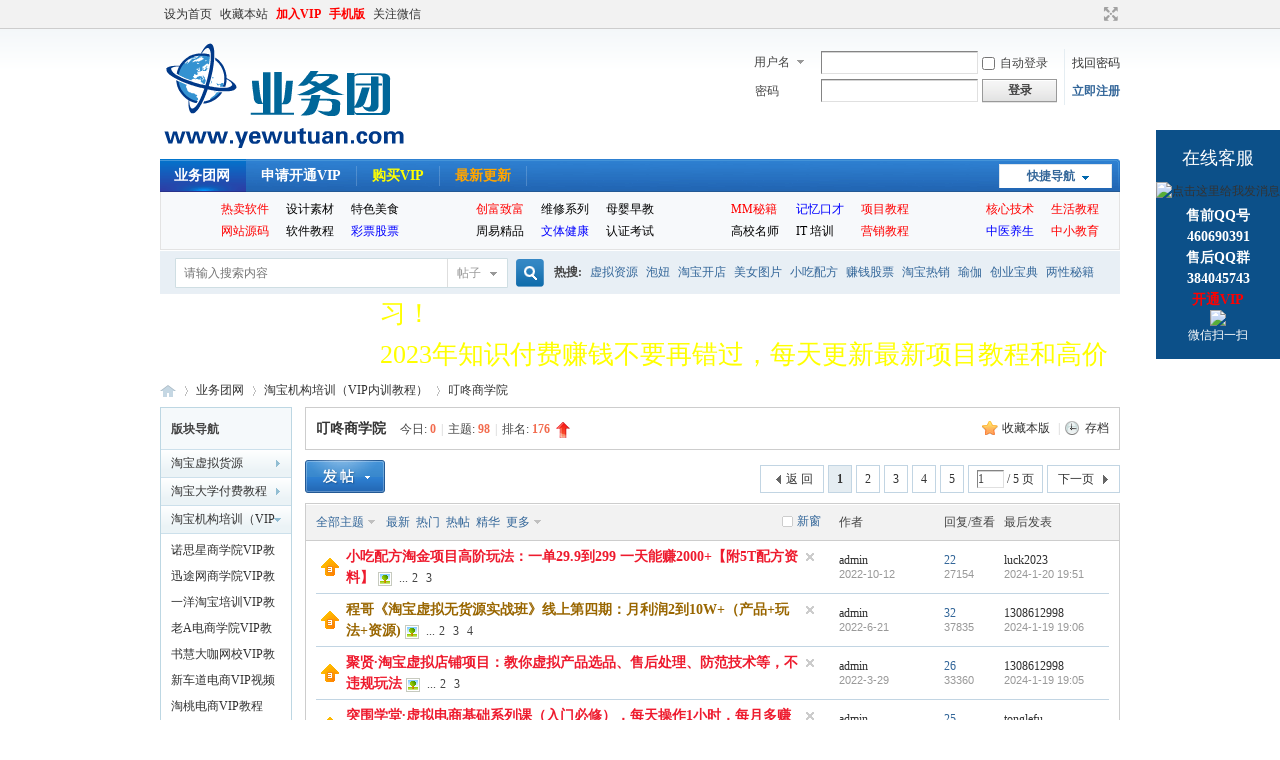

--- FILE ---
content_type: text/html; charset=gbk
request_url: http://www.yewutuan.com/forum-400-1.html
body_size: 18947
content:
<!DOCTYPE html PUBLIC "-//W3C//DTD XHTML 1.0 Transitional//EN" "http://www.w3.org/TR/xhtml1/DTD/xhtml1-transitional.dtd">
<html xmlns="http://www.w3.org/1999/xhtml">
<head>
<meta http-equiv="Content-Type" content="text/html; charset=gbk" />
<title>叮咚商学院 -  业务团网 -  Powered by Discuz!</title>

<meta name="keywords" content="叮咚商学院" />
<meta name="description" content="叮咚商学院 ,业务团网" />
<meta name="generator" content="Discuz! X3.4" />
<meta name="author" content="Discuz! Team and Comsenz UI Team" />
<meta name="copyright" content="Discuz!" />
<meta name="MSSmartTagsPreventParsing" content="True" />
<meta http-equiv="MSThemeCompatible" content="Yes" />
<base href="http://www.yewutuan.com/" /><link rel="stylesheet" type="text/css" href="data/cache/style_1_common.css?ZWn" /><link rel="stylesheet" type="text/css" href="data/cache/style_1_forum_forumdisplay.css?ZWn" /><script type="text/javascript">var STYLEID = '1', STATICURL = 'static/', IMGDIR = 'static/image/common', VERHASH = 'ZWn', charset = 'gbk', discuz_uid = '0', cookiepre = 'hSNB_2132_', cookiedomain = '', cookiepath = '/', showusercard = '1', attackevasive = '0', disallowfloat = 'newthread', creditnotice = '1|威望|,2|金钱|,3|贡献|,4|吧币|,5|宝币|', defaultstyle = '', REPORTURL = 'aHR0cDovL3d3dy55ZXd1dHVhbi5jb20vZm9ydW0tNDAwLTEuaHRtbA==', SITEURL = 'http://www.yewutuan.com/', JSPATH = 'data/cache/', CSSPATH = 'data/cache/style_', DYNAMICURL = '';</script>
<script src="data/cache/common.js?ZWn" type="text/javascript"></script>
<meta name="application-name" content="业务团网" />
<meta name="msapplication-tooltip" content="业务团网" />
<meta name="msapplication-task" content="name=业务团网;action-uri=http://www.yewutuan.com/forum.php;icon-uri=http://www.yewutuan.com/static/image/common/bbs.ico" />
<link rel="archives" title="业务团网" href="http://www.yewutuan.com/archiver/" />
<script src="data/cache/forum.js?ZWn" type="text/javascript"></script>
</head>

<body id="nv_forum" class="pg_forumdisplay" onkeydown="if(event.keyCode==27) return false;">
<div id="append_parent"></div><div id="ajaxwaitid"></div>
<div id="toptb" class="cl">
<div class="wp">
<div class="z"><a href="javascript:;"  onclick="setHomepage('http://www.yewutuan.com/');">设为首页</a><a href="http://www.yewutuan.com/"  onclick="addFavorite(this.href, '业务团网');return false;">收藏本站</a><a href="http://www.yewutuan.com/zfbjkcom-buy.html" target="_blank"  style="font-weight: bold;color: red">加入VIP</a><a href="http://www.yewutuan.com/forum.php?mobile=yes"  style="font-weight: bold;color: red">手机版</a><a href="javascript:;" id="mx_weixin">关注微信</a></div>
<div class="y">
<a id="switchblind" href="javascript:;" onclick="toggleBlind(this)" title="开启辅助访问" class="switchblind"></a>
<a href="javascript:;" id="switchwidth" onclick="widthauto(this)" title="切换到宽版" class="switchwidth">切换到宽版</a>
</div>
</div>
</div>

<div id="hd">
<div class="wp">
<div class="hdc cl"><h2><a href="http://www.yewutuan.com/" title="业务团网"><img src="static/image/common/logo.png" alt="业务团网" border="0" /></a></h2><script src="data/cache/logging.js?ZWn" type="text/javascript"></script>
<form method="post" autocomplete="off" id="lsform" action="member.php?mod=logging&amp;action=login&amp;loginsubmit=yes&amp;infloat=yes&amp;lssubmit=yes" onsubmit="pwmd5('ls_password');return lsSubmit();">
<div class="fastlg cl">
<span id="return_ls" style="display:none"></span>
<div class="y pns">
<table cellspacing="0" cellpadding="0">
<tr>
<td>
<span class="ftid">
<select name="fastloginfield" id="ls_fastloginfield" width="40" tabindex="900">
<option value="username">用户名</option>
<option value="email">Email</option>
</select>
</span>
<script type="text/javascript">simulateSelect('ls_fastloginfield')</script>
</td>
<td><input type="text" name="username" id="ls_username" autocomplete="off" class="px vm" tabindex="901" /></td>
<td class="fastlg_l"><label for="ls_cookietime"><input type="checkbox" name="cookietime" id="ls_cookietime" class="pc" value="2592000" tabindex="903" />自动登录</label></td>
<td>&nbsp;<a href="javascript:;" onclick="showWindow('login', 'member.php?mod=logging&action=login&viewlostpw=1')">找回密码</a></td>
</tr>
<tr>
<td><label for="ls_password" class="z psw_w">密码</label></td>
<td><input type="password" name="password" id="ls_password" class="px vm" autocomplete="off" tabindex="902" /></td>
<td class="fastlg_l"><button type="submit" class="pn vm" tabindex="904" style="width: 75px;"><em>登录</em></button></td>
<td>&nbsp;<a href="member.php?mod=register" class="xi2 xw1">立即注册</a></td>
</tr>
</table>
<input type="hidden" name="formhash" value="0e4f360f" />
<input type="hidden" name="quickforward" value="yes" />
<input type="hidden" name="handlekey" value="ls" />
</div>
            <script src="https://cdn.dingxiang-inc.com/ctu-group/captcha-ui/index.js" crossOrigin="anonymous"></script>
            <div id="test"></div>
            <script>
                var myCaptcha1=_dx.Captcha(document.getElementById("test"), {
                    appKey: "discuzcf7e94742b4df59677e06bf62db51fd7",
                    style: "popup",
                    success: function (token) {
                        document.getElementById("dx_verify_token1").value=token;
                        myCaptcha1.hide();
                        lsSubmit();
                    }
                });

                var lsform = document.getElementById('lsform');
                var obj = document.createElement("input");
                obj.name = "dx_verify_token";
                obj.id = "dx_verify_token1";
                obj.type = "hidden";
                lsform.appendChild(obj);

                var button = document.forms[0].getElementsByTagName('button')[0];
                if (button.addEventListener) {   
                    button.addEventListener("click", function(e){
                        if(document.getElementById("ls_username").value!='' && document.getElementById("ls_password").value!=''){
                            e.preventDefault();
                            e.stopPropagation();

                            myCaptcha1.reload();
                            myCaptcha1.show();
                        }
                    }, false); 
                } else if (button.attachEvent) {
                    button.attachEvent("onclick", function(e){
                        if(document.getElementById("ls_username").value!='' && document.getElementById("ls_password").value!=''){

                            myCaptcha1.reload();
                            myCaptcha1.show();
                        }
                    }); 
                }
            </script></div>
</form>

<script src="data/cache/md5.js?ZWn" type="text/javascript" reload="1"></script>
</div>

<div id="nv">
<a href="javascript:;" id="qmenu" onmouseover="delayShow(this, function () {showMenu({'ctrlid':'qmenu','pos':'34!','ctrlclass':'a','duration':2});showForummenu(400);})">快捷导航</a>
<ul><li class="a" id="mn_N7b89" ><a href="http://www.yewutuan.com/" hidefocus="true"  >业务团网</a></li><li id="mn_N45ce" ><a href="http://www.yewutuan.com/thread-13097-1-1.html" hidefocus="true" target="_blank"  >申请开通VIP</a></li><li id="mn_N76c0" ><a href="zfbjkcom-buy.html" hidefocus="true" target="_blank"   style="color: yellow">购买VIP</a></li><li id="mn_Nc0dc" ><a href="http://www.yewutuan.com/plugin.php?id=nciaer_new100" hidefocus="true" target="_blank"   style="color: orange">最新更新</a></li></ul>
		</div><div id="levnav">
		<style>
		#levnav {
			background: url("source/plugin/levnav/statics/img/navbg.jpg") repeat-x #F7F9FB;
		    border-color: #E2EAF1 #E3E3E3 #E3E3E3;
		    border-image: none;
		    border-right: 1px solid #E3E3E3;
		    border-style: solid;
		    border-width: 0 1px 1px;
		    height: 57px;
		    overflow: hidden;
		    padding-left: 10px;
		    margin: 0 atuo;
		}
		#levnav ul {float: left;height: 50px;overflow: hidden;padding-left: 50px;padding-top: 6px;width: 205px;}
		#levnav ul li {float: left;height: 22px;line-height: 22px;overflow: hidden;width: 65px;}
		#levnav ul li a {color: #666;}
		#levnav ul li a:hover {color: #CC0000;}
		#levnav .nav_icon_1 {background: url("source/plugin/levnav/statics/img/nav_icon_1.jpg") no-repeat;}#levnav .nav_icon_2 {background: url("source/plugin/levnav/statics/img/nav_icon_2.jpg") no-repeat;}#levnav .nav_icon_3 {background: url("source/plugin/levnav/statics/img/nav_icon_3.jpg") no-repeat;}#levnav .nav_icon_4 {background: url("source/plugin/levnav/statics/img/nav_icon_4.jpg") no-repeat;}
		</style>
		<ul class="nav_icon_1"><li><a target="_blank" href=""><a href="http://www.yewutuan.com/forum-2-1.html"><font color="red">热卖软件</font></a></a></li><li><a target="_blank" href=""><a href="http://www.yewutuan.com/forum-36-1.html"><font color=" ">设计素材 </font></a></a></li><li><a target="_blank" href=""><a href="http://www.yewutuan.com/forum-43-1.html"><font color=" ">特色美食</font></a></a></li><li><a target="_blank" href=""><a href="http://www.yewutuan.com/forum-39-1.html"><font color="red">网站源码</font></a></a></li><li><a target="_blank" href=""><a href="http://www.yewutuan.com/forum-40-1.html"><font color=" ">软件教程</font></a></a></li><li><a target="_blank" href=""><a href="http://www.yewutuan.com/forum-86-1.html"><font color="blue">彩票股票</font></a></a></li></ul><ul class="nav_icon_2" ><li><a target="_blank" href=""><a href="http://www.yewutuan.com/forum-83-1.html"><font color="red">创富致富</font></a></a></li><li><a target="_blank" href=""><a href="http://www.yewutuan.com/forum-84-1.html"><font color=" ">维修系列</font></a></a></li><li><a target="_blank" href=""><a href="http://www.yewutuan.com/forum-89-1.html"><font color=" ">母婴早教</font></a></a></li><li><a target="_blank" href=""><a href="http://www.yewutuan.com/forum-93-1.html"><font color=" ">周易精品</font></a></a></li><li><a target="_blank" href=""><a href="http://www.yewutuan.com/forum-95-1.html"><font color="blue">文体健康</font></a></a></li><li><a target="_blank" href=""><a href="http://www.yewutuan.com/forum-72-1.html"><font color=" ">认证考试</font></a></a></li></ul><ul class="nav_icon_3" ><li><a target="_blank" href=""><a href="http://www.yewutuan.com/forum-363-1.html"><font color="red">MM秘籍</font></a></a></li><li><a target="_blank" href=""><a href="http://www.yewutuan.com/forum-66-1.html"><font color="blue">记忆口才</font></a></a></li><li><a target="_blank" href=""><a href="http://www.yewutuan.com/forum-41-1.html"><font color="red">项目教程</font></a></a></li><li><a target="_blank" href=""><a href="http://www.yewutuan.com/forum-70-1.html"><font color=" ">高校名师</font></a></a></li><li><a target="_blank" href=""><a href="http://www.yewutuan.com/forum-68-1.html"><font color=" ">IT  培训</font></a></a></li><li><a target="_blank" href=""><a href="http://www.yewutuan.com/forum-48-1.html"><font color="red">营销教程</font></a></a></li></ul><ul class="nav_icon_4" style="width:130px;"><li><a target="_blank" href=""><a href="http://www.yewutuan.com/forum-272-1.html"><font color=" red">核心技术</font></a></a></li><li><a target="_blank" href=""><a href="http://www.yewutuan.com/forum-38-1.html"><font color="red">生活教程</font></a></a></li><li><a target="_blank" href=""><a href="http://www.yewutuan.com/forum-90-1.html"><font color="blue ">中医养生</font></a></a></li><li><a target="_blank" href=""><a href="http://www.yewutuan.com/forum-65-1.html"><font color="red">中小教育</font></a></a></li></ul></div>
<div class="p_pop h_pop" id="mn_userapp_menu" style="display: none"></div><div id="mu" class="cl">
</div><div id="scbar" class="scbar_narrow cl">
<form id="scbar_form" method="post" autocomplete="off" onsubmit="searchFocus($('scbar_txt'))" action="search.php?searchsubmit=yes" target="_blank">
<input type="hidden" name="mod" id="scbar_mod" value="search" />
<input type="hidden" name="formhash" value="0e4f360f" />
<input type="hidden" name="srchtype" value="title" />
<input type="hidden" name="srhfid" value="400" />
<input type="hidden" name="srhlocality" value="forum::forumdisplay" />
<table cellspacing="0" cellpadding="0">
<tr>
<td class="scbar_icon_td"></td>
<td class="scbar_txt_td"><input type="text" name="srchtxt" id="scbar_txt" value="请输入搜索内容" autocomplete="off" x-webkit-speech speech /></td>
<td class="scbar_type_td"><a href="javascript:;" id="scbar_type" class="xg1" onclick="showMenu(this.id)" hidefocus="true">搜索</a></td>
<td class="scbar_btn_td"><button type="submit" name="searchsubmit" id="scbar_btn" sc="1" class="pn pnc" value="true"><strong class="xi2">搜索</strong></button></td>
<td class="scbar_hot_td">
<div id="scbar_hot">
<strong class="xw1">热搜: </strong>

<a href="search.php?mod=forum&amp;srchtxt=%D0%E9%C4%E2%D7%CA%D4%B4&amp;formhash=0e4f360f&amp;searchsubmit=true&amp;source=hotsearch" target="_blank" class="xi2" sc="1">虚拟资源</a>



<a href="search.php?mod=forum&amp;srchtxt=%C5%DD%E6%A4&amp;formhash=0e4f360f&amp;searchsubmit=true&amp;source=hotsearch" target="_blank" class="xi2" sc="1">泡妞</a>



<a href="search.php?mod=forum&amp;srchtxt=%CC%D4%B1%A6%BF%AA%B5%EA&amp;formhash=0e4f360f&amp;searchsubmit=true&amp;source=hotsearch" target="_blank" class="xi2" sc="1">淘宝开店</a>



<a href="search.php?mod=forum&amp;srchtxt=%C3%C0%C5%AE%CD%BC%C6%AC&amp;formhash=0e4f360f&amp;searchsubmit=true&amp;source=hotsearch" target="_blank" class="xi2" sc="1">美女图片</a>



<a href="search.php?mod=forum&amp;srchtxt=%D0%A1%B3%D4%C5%E4%B7%BD&amp;formhash=0e4f360f&amp;searchsubmit=true&amp;source=hotsearch" target="_blank" class="xi2" sc="1">小吃配方</a>



<a href="search.php?mod=forum&amp;srchtxt=%D7%AC%C7%AE%B9%C9%C6%B1&amp;formhash=0e4f360f&amp;searchsubmit=true&amp;source=hotsearch" target="_blank" class="xi2" sc="1">赚钱股票</a>



<a href="search.php?mod=forum&amp;srchtxt=%CC%D4%B1%A6%C8%C8%CF%FA&amp;formhash=0e4f360f&amp;searchsubmit=true&amp;source=hotsearch" target="_blank" class="xi2" sc="1">淘宝热销</a>



<a href="search.php?mod=forum&amp;srchtxt=%E8%A4%D9%A4&amp;formhash=0e4f360f&amp;searchsubmit=true&amp;source=hotsearch" target="_blank" class="xi2" sc="1">瑜伽</a>



<a href="search.php?mod=forum&amp;srchtxt=%B4%B4%D2%B5%B1%A6%B5%E4&amp;formhash=0e4f360f&amp;searchsubmit=true&amp;source=hotsearch" target="_blank" class="xi2" sc="1">创业宝典</a>



<a href="search.php?mod=forum&amp;srchtxt=%C1%BD%D0%D4%C3%D8%BC%AE&amp;formhash=0e4f360f&amp;searchsubmit=true&amp;source=hotsearch" target="_blank" class="xi2" sc="1">两性秘籍</a>

</div>
</td>
</tr>
</table>
</form>
</div>
<ul id="scbar_type_menu" class="p_pop" style="display: none;"><li><a href="javascript:;" rel="curforum" fid="400" >本版</a></li><li><a href="javascript:;" rel="forum" class="curtype">帖子</a></li><li><a href="javascript:;" rel="user">用户</a></li></ul>
<script type="text/javascript">
initSearchmenu('scbar', '');
</script>
</div>
</div>


		
		<script language=javascript>
		function it_announcement() {
	var ann = new Object();
	ann.anndelay = 3000;ann.annst = 0;ann.annstop = 0;ann.annrowcount = 0;ann.anncount = 0;ann.annlis = $('it_anc').getElementsByTagName('li');ann.annrows = new Array();
	ann.announcementScroll = function () {
		if(this.annstop) {this.annst = setTimeout(function () {ann.announcementScroll();}, this.anndelay);return;}
		if(!this.annst) {
			var lasttop = -1;
			for(i = 0;i < this.annlis.length;i++) {
				if(lasttop != this.annlis[i].offsetTop) {
					if(lasttop == -1) lasttop = 0;
					this.annrows[this.annrowcount] = this.annlis[i].offsetTop - lasttop;this.annrowcount++;
				}
				lasttop = this.annlis[i].offsetTop;
			}
			if(this.annrows.length == 1) {
				$('it_an').onmouseover = $('it_an').onmouseout = null;
			} else {
				this.annrows[this.annrowcount] = this.annrows[1];
				$('it_ancl').innerHTML += $('it_ancl').innerHTML;
				this.annst = setTimeout(function () {ann.announcementScroll();}, this.anndelay);
				$('it_an').onmouseover = function () {ann.annstop = 1;};
				$('it_an').onmouseout = function () {ann.annstop = 0;};
			}
			this.annrowcount = 1;
			return;
		}
		if(this.annrowcount >= this.annrows.length) {
			$('it_anc').scrollTop = 0;
			this.annrowcount = 1;
			this.annst = setTimeout(function () {ann.announcementScroll();}, this.anndelay);
		} else {
			this.anncount = 0;
			this.announcementScrollnext(this.annrows[this.annrowcount]);
		}
	};
	ann.announcementScrollnext = function (time) {
		$('it_anc').scrollTop++;
		this.anncount++;
		if(this.anncount != time) {
			this.annst = setTimeout(function () {ann.announcementScrollnext(time);}, 10);
		} else {
			this.annrowcount++;
			this.annst = setTimeout(function () {ann.announcementScroll();}, this.anndelay);
		}
	};
	ann.announcementScroll();
}
		</script>
		
		<style>
		#it_an {width:960px;height:80px;margin:0 auto;background:url(./source/plugin/u179_led/static/6.jpg);}
		#it_an dt {padding-top:10px;}
		#it_an a {padding-right:10px;}
		#it_anc, #it_an li {height: 80px;overflow: hidden;font-size:26px;font-family:Microsoft yahei;padding-right:5px;}
		#it_an li a {color:yellow;}
		</style>
		<div id="it_an">
			<dl class="cl">
			<dt class="z xw1">
				<object codebase="http://download.macromedia.com/pub/shockwave/cabs/flash/swflash.cab#version=6,0,29,0" classid="clsid:D27CDB6E-AE6D-11cf-96B8-444553540000" width="220" align="left" height="58"><param name="movie" value="./source/plugin/u179_led/static/1.swf"><param name="quality" value="high"><param name="wmode" value="transparent"> 
				<embed src="./source/plugin/u179_led/static/1.swf" quality="high" wmode="transparent" pluginspage="http://www.macromedia.com/go/getflashplayer" type="application/x-shockwave-flash" width="220" height="58" value="transparent"></object></dt>
			<dd>
			<div id="it_anc">
				<ul id="it_ancl"><li><a href="http://www.yewutuan.com/thread-13097-1-1.html" target="_blank">2023年知识付费赚钱不要再错过，每天更新最新项目教程和高价收费课程！全网最大的虚拟货源宝库！</a></li><li><a href="http://www.yewutuan.com/zfbjkcom-buy.html" target="_blank">VIP免费获取100多家淘宝收费教程培训绝密教程，全网唯一一家视频不加密网站！资源每天都会更新！</a></li><li><a href="http://www.yewutuan.com/zfbjkcom-buy.html" target="_blank">一网打尽淘宝虚拟产品！158元加入会员，全站资源任意下载学习！</a></li></ul>
			</div>
			</dd>
			</dl>
		</div>
		<script type="text/javascript">it_announcement();</script>
            <script src="https://cdn.dingxiang-inc.com/ctu-group/captcha-ui/index.js" crossOrigin="anonymous"></script>
		<script type="text/javascript" src="./source/plugin/saya_frontjs/sayaquery.js"></script>
		<script type="text/javascript">sayaQuery.noConflict();</script>
<div id="wp" class="wp">
<style id="diy_style" type="text/css"></style>
<!--[diy=diynavtop]--><div id="diynavtop" class="area"></div><!--[/diy]-->
<div id="pt" class="bm cl">
<div class="z">
<a href="./" class="nvhm" title="首页">业务团网</a><em>&raquo;</em><a href="http://www.yewutuan.com/forum.php">业务团网</a> <em>&rsaquo;</em> <a href="http://www.yewutuan.com/forum.php?gid=219">淘宝机构培训（VIP内训教程）</a><em>&rsaquo;</em> <a href="http://www.yewutuan.com/forum-400-1.html">叮咚商学院</a></div>
</div><div class="wp">
<!--[diy=diy1]--><div id="diy1" class="area"></div><!--[/diy]-->
</div>
<div class="boardnav">
<div id="ct" class="wp cl" style="margin-left:145px">
<div id="sd_bdl" class="bdl" onmouseover="showMenu({'ctrlid':this.id, 'pos':'dz'});" style="width:130px;margin-left:-145px">
<!--[diy=diyleftsidetop]--><div id="diyleftsidetop" class="area"></div><!--[/diy]-->

<div class="tbn" id="forumleftside"><h2 class="bdl_h">版块导航</h2>
<dl class="" id="lf_349">
<dt><a href="javascript:;" hidefocus="true" onclick="leftside('lf_349')" title="淘宝虚拟货源">淘宝虚拟货源</a></dt><dd>
<a href="http://www.yewutuan.com/forum-350-1.html" title="淘宝虚拟货源（VIP资源专区）">淘宝虚拟货源（VIP资源专区）</a>
</dd>
<dd>
<a href="http://www.yewutuan.com/forum-351-1.html" title="淘宝虚拟货源（VIP教程专区）">淘宝虚拟货源（VIP教程专区）</a>
</dd>
<dd>
<a href="http://www.yewutuan.com/forum-352-1.html" title="学习教育资源（VIP教育专区）">学习教育资源（VIP教育专区）</a>
</dd>
<dd>
<a href="http://www.yewutuan.com/forum-353-1.html" title="创富技术资源（VIP创富专区）">创富技术资源（VIP创富专区）</a>
</dd>
<dd>
<a href="http://www.yewutuan.com/forum-354-1.html" title="文体娱乐生活（VIP生活专区）">文体娱乐生活（VIP生活专区）</a>
</dd>
<dd>
<a href="http://www.yewutuan.com/forum-355-1.html" title="爆款宝贝货源（VIP宝贝专区）">爆款宝贝货源（VIP宝贝专区）</a>
</dd>
<dd>
<a href="http://www.yewutuan.com/forum-283-1.html" title="微信教程专区（VIP微信专区）">微信教程专区（VIP微信专区）</a>
</dd>
<dd>
<a href="http://www.yewutuan.com/forum-329-1.html" title="抖音快手专区（VIP抖音专区）">抖音快手专区（VIP抖音专区）</a>
</dd>
<dd>
<a href="http://www.yewutuan.com/forum-41-1.html" title="项目教程专区（VIP项目专区）">项目教程专区（VIP项目专区）</a>
</dd>
<dd>
<a href="http://www.yewutuan.com/forum-48-1.html" title="营销教程专区（VIP营销专区）">营销教程专区（VIP营销专区）</a>
</dd>
<dd>
<a href="http://www.yewutuan.com/forum-331-1.html" title="精准引流专区（VIP引流专区）">精准引流专区（VIP引流专区）</a>
</dd>
<dd>
<a href="http://www.yewutuan.com/forum-308-1.html" title="自媒体运营（VIP内部课程）">自媒体运营（VIP内部课程）</a>
</dd>
<dd>
<a href="http://www.yewutuan.com/forum-383-1.html" title="拼多多电商学院">拼多多电商学院</a>
</dd>
<dd>
<a href="http://www.yewutuan.com/forum-222-1.html" title="淘宝大学精品教程">淘宝大学精品教程</a>
</dd>
<dd>
<a href="http://www.yewutuan.com/forum-385-1.html" title="营销项目经典文章">营销项目经典文章</a>
</dd>
<dd>
<a href="http://www.yewutuan.com/forum-100-1.html" title="工具区 (运营工具 装修工具)">工具区 (运营工具 装修工具)</a>
</dd>
</dl>
<dl class="" id="lf_218">
<dt><a href="javascript:;" hidefocus="true" onclick="leftside('lf_218')" title="淘宝大学付费教程（VIP高级教程）">淘宝大学付费教程（VIP高级教程）</a></dt><dd>
<a href="http://www.yewutuan.com/forum-220-1.html" title="淘大点播付费课程">淘大点播付费课程</a>
</dd>
<dd>
<a href="http://www.yewutuan.com/forum-221-1.html" title="直播速成小班课程">直播速成小班课程</a>
</dd>
<dd>
<a href="http://www.yewutuan.com/forum-223-1.html" title="淘宝开店精品资源">淘宝开店精品资源</a>
</dd>
<dd>
<a href="http://www.yewutuan.com/forum-272-1.html" title="荷塘月色/TB58付费帖">荷塘月色/TB58付费帖</a>
</dd>
</dl>
<dl class="a" id="lf_219">
<dt><a href="javascript:;" hidefocus="true" onclick="leftside('lf_219')" title="淘宝机构培训（VIP内训教程）">淘宝机构培训（VIP内训教程）</a></dt><dd>
<a href="http://www.yewutuan.com/forum-224-1.html" title="诺思星商学院VIP教程">诺思星商学院VIP教程</a>
</dd>
<dd>
<a href="http://www.yewutuan.com/forum-225-1.html" title="迅途网商学院VIP教程">迅途网商学院VIP教程</a>
</dd>
<dd>
<a href="http://www.yewutuan.com/forum-226-1.html" title="一洋淘宝培训VIP教程">一洋淘宝培训VIP教程</a>
</dd>
<dd>
<a href="http://www.yewutuan.com/forum-227-1.html" title="老A电商学院VIP教程">老A电商学院VIP教程</a>
</dd>
<dd>
<a href="http://www.yewutuan.com/forum-228-1.html" title="书慧大咖网校VIP教程">书慧大咖网校VIP教程</a>
</dd>
<dd>
<a href="http://www.yewutuan.com/forum-229-1.html" title="新车道电商VIP视频">新车道电商VIP视频</a>
</dd>
<dd>
<a href="http://www.yewutuan.com/forum-230-1.html" title="淘桃电商VIP教程">淘桃电商VIP教程</a>
</dd>
<dd>
<a href="http://www.yewutuan.com/forum-231-1.html" title="易语电商学院VIP教程">易语电商学院VIP教程</a>
</dd>
<dd>
<a href="http://www.yewutuan.com/forum-232-1.html" title="幕思城商学院VIP教程">幕思城商学院VIP教程</a>
</dd>
<dd>
<a href="http://www.yewutuan.com/forum-233-1.html" title="闪电电商学院VIP教程">闪电电商学院VIP教程</a>
</dd>
<dd>
<a href="http://www.yewutuan.com/forum-234-1.html" title="疯狂淘宝李涛VIP教程">疯狂淘宝李涛VIP教程</a>
</dd>
<dd>
<a href="http://www.yewutuan.com/forum-235-1.html" title="优博金电商VIP教程">优博金电商VIP教程</a>
</dd>
<dd>
<a href="http://www.yewutuan.com/forum-236-1.html" title="盛世电商培训VIP教程">盛世电商培训VIP教程</a>
</dd>
<dd>
<a href="http://www.yewutuan.com/forum-237-1.html" title="狐妖电商VIP教程">狐妖电商VIP教程</a>
</dd>
<dd>
<a href="http://www.yewutuan.com/forum-238-1.html" title="UT（优梯教育）VIP教程">UT（优梯教育）VIP教程</a>
</dd>
<dd>
<a href="http://www.yewutuan.com/forum-239-1.html" title="胡子叔叔电商VIP教程">胡子叔叔电商VIP教程</a>
</dd>
<dd>
<a href="http://www.yewutuan.com/forum-240-1.html" title="富网店商学院VIP教程">富网店商学院VIP教程</a>
</dd>
<dd>
<a href="http://www.yewutuan.com/forum-241-1.html" title="虎嗅商学院VIP教程">虎嗅商学院VIP教程</a>
</dd>
<dd>
<a href="http://www.yewutuan.com/forum-242-1.html" title="木叶火三代VIP教程">木叶火三代VIP教程</a>
</dd>
<dd>
<a href="http://www.yewutuan.com/forum-243-1.html" title="睿立电商培训VIP教程">睿立电商培训VIP教程</a>
</dd>
<dd>
<a href="http://www.yewutuan.com/forum-244-1.html" title="墨子直通车VIP教程">墨子直通车VIP教程</a>
</dd>
<dd>
<a href="http://www.yewutuan.com/forum-245-1.html" title="老关直通车学院VIP教程">老关直通车学院VIP教程</a>
</dd>
<dd>
<a href="http://www.yewutuan.com/forum-246-1.html" title="淘名声直通车VIP教程">淘名声直通车VIP教程</a>
</dd>
<dd>
<a href="http://www.yewutuan.com/forum-247-1.html" title="圣淘电商学院">圣淘电商学院</a>
</dd>
<dd>
<a href="http://www.yewutuan.com/forum-325-1.html" title="悟空商学院vip教程">悟空商学院vip教程</a>
</dd>
<dd>
<a href="http://www.yewutuan.com/forum-330-1.html" title="嗨推产品推广班">嗨推产品推广班</a>
</dd>
<dd>
<a href="http://www.yewutuan.com/forum-336-1.html" title="齐论VIP电商资源">齐论VIP电商资源</a>
</dd>
<dd>
<a href="http://www.yewutuan.com/forum-337-1.html" title="奇点电商">奇点电商</a>
</dd>
<dd>
<a href="http://www.yewutuan.com/forum-338-1.html" title="32说内训vip教程">32说内训vip教程</a>
</dd>
<dd>
<a href="http://www.yewutuan.com/forum-356-1.html" title="驿路教育电商">驿路教育电商</a>
</dd>
<dd>
<a href="http://www.yewutuan.com/forum-357-1.html" title="刷单18招">刷单18招</a>
</dd>
<dd>
<a href="http://www.yewutuan.com/forum-358-1.html" title="阿狼电商思维运营">阿狼电商思维运营</a>
</dd>
<dd>
<a href="http://www.yewutuan.com/forum-359-1.html" title="宁静数据分析VIP视频">宁静数据分析VIP视频</a>
</dd>
<dd>
<a href="http://www.yewutuan.com/forum-360-1.html" title="洪海教育">洪海教育</a>
</dd>
<dd>
<a href="http://www.yewutuan.com/forum-361-1.html" title="老化电商">老化电商</a>
</dd>
<dd>
<a href="http://www.yewutuan.com/forum-362-1.html" title="蚊子会电商俱乐部">蚊子会电商俱乐部</a>
</dd>
<dd>
<a href="http://www.yewutuan.com/forum-364-1.html" title="睿聚电商培训">睿聚电商培训</a>
</dd>
<dd>
<a href="http://www.yewutuan.com/forum-367-1.html" title="大神会微淘客">大神会微淘客</a>
</dd>
<dd>
<a href="http://www.yewutuan.com/forum-368-1.html" title="紫米商学院VIP课程">紫米商学院VIP课程</a>
</dd>
<dd>
<a href="http://www.yewutuan.com/forum-369-1.html" title="伯乐电商教育学院">伯乐电商教育学院</a>
</dd>
<dd>
<a href="http://www.yewutuan.com/forum-371-1.html" title="小草课堂微电商VIP课程">小草课堂微电商VIP课程</a>
</dd>
<dd>
<a href="http://www.yewutuan.com/forum-372-1.html" title="长郡电商学院">长郡电商学院</a>
</dd>
<dd>
<a href="http://www.yewutuan.com/forum-373-1.html" title="比高商学院">比高商学院</a>
</dd>
<dd>
<a href="http://www.yewutuan.com/forum-376-1.html" title="启明电商学院">启明电商学院</a>
</dd>
<dd>
<a href="http://www.yewutuan.com/forum-378-1.html" title="零一电商数据学院">零一电商数据学院</a>
</dd>
<dd>
<a href="http://www.yewutuan.com/forum-379-1.html" title="梦博电商学院">梦博电商学院</a>
</dd>
<dd>
<a href="http://www.yewutuan.com/forum-380-1.html" title="巨皇电商教育">巨皇电商教育</a>
</dd>
<dd>
<a href="http://www.yewutuan.com/forum-384-1.html" title="卖盟学堂">卖盟学堂</a>
</dd>
<dd>
<a href="http://www.yewutuan.com/forum-386-1.html" title="十禾电商VIP教程">十禾电商VIP教程</a>
</dd>
<dd>
<a href="http://www.yewutuan.com/forum-388-1.html" title="张sir直通车">张sir直通车</a>
</dd>
<dd>
<a href="http://www.yewutuan.com/forum-389-1.html" title="西瓜商学院VIP教程">西瓜商学院VIP教程</a>
</dd>
<dd>
<a href="http://www.yewutuan.com/forum-390-1.html" title="松鼠直通车">松鼠直通车</a>
</dd>
<dd>
<a href="http://www.yewutuan.com/forum-391-1.html" title="圣狐电商-百万俱乐部">圣狐电商-百万俱乐部</a>
</dd>
<dd>
<a href="http://www.yewutuan.com/forum-393-1.html" title="店司令商学院">店司令商学院</a>
</dd>
<dd>
<a href="http://www.yewutuan.com/forum-394-1.html" title="无货源淘宝店群">无货源淘宝店群</a>
</dd>
<dd>
<a href="http://www.yewutuan.com/forum-395-1.html" title="同舟电商VIP课程">同舟电商VIP课程</a>
</dd>
<dd>
<a href="http://www.yewutuan.com/forum-396-1.html" title=" 亚文教育"> 亚文教育</a>
</dd>
<dd>
<a href="http://www.yewutuan.com/forum-397-1.html" title="淘集电商VIP">淘集电商VIP</a>
</dd>
<dd>
<a href="http://www.yewutuan.com/forum-399-1.html" title="点优商学院VIP">点优商学院VIP</a>
</dd>
<dd class="bdl_a">
<a href="http://www.yewutuan.com/forum-400-1.html" title="叮咚商学院">叮咚商学院</a>
</dd>
<dd>
<a href="http://www.yewutuan.com/forum-403-1.html" title="宇娃娃电商学院">宇娃娃电商学院</a>
</dd>
<dd>
<a href="http://www.yewutuan.com/forum-404-1.html" title="老陶拼多多">老陶拼多多</a>
</dd>
</dl>
<dl class="" id="lf_310">
<dt><a href="javascript:;" hidefocus="true" onclick="leftside('lf_310')" title="淘宝开店高级课程在线播放（VIP干货区）">淘宝开店高级课程在线播放（VIP干货区）</a></dt><dd>
<a href="http://www.yewutuan.com/forum-273-1.html" title="逐鹿电商VIP课程（在线播放）">逐鹿电商VIP课程（在线播放）</a>
</dd>
<dd>
<a href="http://www.yewutuan.com/forum-277-1.html" title="智多星30天挑战计划">智多星30天挑战计划</a>
</dd>
<dd>
<a href="http://www.yewutuan.com/forum-279-1.html" title="原道电商学院">原道电商学院</a>
</dd>
<dd>
<a href="http://www.yewutuan.com/forum-280-1.html" title="凤凰社 美工VIP课程">凤凰社 美工VIP课程</a>
</dd>
<dd>
<a href="http://www.yewutuan.com/forum-282-1.html" title="冰美人设计实战案例教程">冰美人设计实战案例教程</a>
</dd>
<dd>
<a href="http://www.yewutuan.com/forum-284-1.html" title="京东专区">京东专区</a>
</dd>
<dd>
<a href="http://www.yewutuan.com/forum-285-1.html" title="蚂蚁推门电商培训">蚂蚁推门电商培训</a>
</dd>
<dd>
<a href="http://www.yewutuan.com/forum-286-1.html" title="新农人商学院">新农人商学院</a>
</dd>
<dd>
<a href="http://www.yewutuan.com/forum-287-1.html" title="上海千浪软件">上海千浪软件</a>
</dd>
<dd>
<a href="http://www.yewutuan.com/forum-288-1.html" title="北京优博金教育">北京优博金教育</a>
</dd>
<dd>
<a href="http://www.yewutuan.com/forum-289-1.html" title="火牛学院">火牛学院</a>
</dd>
<dd>
<a href="http://www.yewutuan.com/forum-290-1.html" title="南通实战王电商培训">南通实战王电商培训</a>
</dd>
<dd>
<a href="http://www.yewutuan.com/forum-291-1.html" title="歆曼商学院">歆曼商学院</a>
</dd>
<dd>
<a href="http://www.yewutuan.com/forum-292-1.html" title="新电商商学院">新电商商学院</a>
</dd>
<dd>
<a href="http://www.yewutuan.com/forum-293-1.html" title="木叶火论坛">木叶火论坛</a>
</dd>
<dd>
<a href="http://www.yewutuan.com/forum-294-1.html" title="新美商学院">新美商学院</a>
</dd>
<dd>
<a href="http://www.yewutuan.com/forum-295-1.html" title="如意商学院">如意商学院</a>
</dd>
<dd>
<a href="http://www.yewutuan.com/forum-296-1.html" title="凤凰社在线">凤凰社在线</a>
</dd>
<dd>
<a href="http://www.yewutuan.com/forum-297-1.html" title="上海晏鼠">上海晏鼠</a>
</dd>
<dd>
<a href="http://www.yewutuan.com/forum-298-1.html" title="美客商学院">美客商学院</a>
</dd>
<dd>
<a href="http://www.yewutuan.com/forum-300-1.html" title="卓瑞商学院">卓瑞商学院</a>
</dd>
<dd>
<a href="http://www.yewutuan.com/forum-309-1.html" title="上品商学院">上品商学院</a>
</dd>
<dd>
<a href="http://www.yewutuan.com/forum-301-1.html" title="石家庄无界">石家庄无界</a>
</dd>
<dd>
<a href="http://www.yewutuan.com/forum-302-1.html" title="易学问">易学问</a>
</dd>
<dd>
<a href="http://www.yewutuan.com/forum-303-1.html" title="网淘巨人电商学院">网淘巨人电商学院</a>
</dd>
<dd>
<a href="http://www.yewutuan.com/forum-304-1.html" title="狐狸儿商学院">狐狸儿商学院</a>
</dd>
<dd>
<a href="http://www.yewutuan.com/forum-305-1.html" title="韬佰商学院">韬佰商学院</a>
</dd>
<dd>
<a href="http://www.yewutuan.com/forum-306-1.html" title="天艺商学院">天艺商学院</a>
</dd>
<dd>
<a href="http://www.yewutuan.com/forum-307-1.html" title="e人学院课程店">e人学院课程店</a>
</dd>
<dd>
<a href="http://www.yewutuan.com/forum-275-1.html" title="看店宝商学院VIP教程">看店宝商学院VIP教程</a>
</dd>
<dd>
<a href="http://www.yewutuan.com/forum-274-1.html" title="薄言淘宝SEOVIP教程">薄言淘宝SEOVIP教程</a>
</dd>
<dd>
<a href="http://www.yewutuan.com/forum-312-1.html" title="【渔舟教室】淘宝高级代码培训">【渔舟教室】淘宝高级代码培训</a>
</dd>
<dd>
<a href="http://www.yewutuan.com/forum-313-1.html" title="叫我XH-VIP教程">叫我XH-VIP教程</a>
</dd>
<dd>
<a href="http://www.yewutuan.com/forum-319-1.html" title="超级快车云鹤教程">超级快车云鹤教程</a>
</dd>
<dd>
<a href="http://www.yewutuan.com/forum-320-1.html" title="驭宝电商学院">驭宝电商学院</a>
</dd>
<dd>
<a href="http://www.yewutuan.com/forum-321-1.html" title="夜鹰电商学院">夜鹰电商学院</a>
</dd>
<dd>
<a href="http://www.yewutuan.com/forum-322-1.html" title="品城电商视频">品城电商视频</a>
</dd>
<dd>
<a href="http://www.yewutuan.com/forum-276-1.html" title="欧风VIP教程">欧风VIP教程</a>
</dd>
<dd>
<a href="http://www.yewutuan.com/forum-278-1.html" title="超级店长">超级店长</a>
</dd>
<dd>
<a href="http://www.yewutuan.com/forum-334-1.html" title="明越电商学院VIP视频">明越电商学院VIP视频</a>
</dd>
<dd>
<a href="http://www.yewutuan.com/forum-365-1.html" title="派代学院独角兽猫猫">派代学院独角兽猫猫</a>
</dd>
</dl>
<dl class="" id="lf_339">
<dt><a href="javascript:;" hidefocus="true" onclick="leftside('lf_339')" title="【淘宝美工vip教程】美工vip课程">【淘宝美工vip教程】美工vip课程</a></dt><dd>
<a href="http://www.yewutuan.com/forum-340-1.html" title="夜猫教育淘宝美工">夜猫教育淘宝美工</a>
</dd>
<dd>
<a href="http://www.yewutuan.com/forum-341-1.html" title="慕歌淘宝美工VIP教程">慕歌淘宝美工VIP教程</a>
</dd>
<dd>
<a href="http://www.yewutuan.com/forum-342-1.html" title="巧匠美工VIP教程">巧匠美工VIP教程</a>
</dd>
<dd>
<a href="http://www.yewutuan.com/forum-343-1.html" title="酷熊学院淘宝美工">酷熊学院淘宝美工</a>
</dd>
<dd>
<a href="http://www.yewutuan.com/forum-344-1.html" title="云尚社区淘宝美工">云尚社区淘宝美工</a>
</dd>
<dd>
<a href="http://www.yewutuan.com/forum-345-1.html" title="杰视帮美工培训课程">杰视帮美工培训课程</a>
</dd>
<dd>
<a href="http://www.yewutuan.com/forum-346-1.html" title="一网学美工vip课程">一网学美工vip课程</a>
</dd>
<dd>
<a href="http://www.yewutuan.com/forum-347-1.html" title="开心老头美工VIP">开心老头美工VIP</a>
</dd>
<dd>
<a href="http://www.yewutuan.com/forum-348-1.html" title="logo大师字体设计">logo大师字体设计</a>
</dd>
<dd>
<a href="http://www.yewutuan.com/forum-374-1.html" title="诺斯星VIP美工教程">诺斯星VIP美工教程</a>
</dd>
<dd>
<a href="http://www.yewutuan.com/forum-398-1.html" title="淘宝美工">淘宝美工</a>
</dd>
</dl>
<dl class="" id="lf_97">
<dt><a href="javascript:;" hidefocus="true" onclick="leftside('lf_97')" title="虚拟宝库网（VIP服务专区）">虚拟宝库网（VIP服务专区）</a></dt><dd>
<a href="http://www.yewutuan.com/forum-55-1.html" title="淘宝开店实例分享">淘宝开店实例分享</a>
</dd>
<dd>
<a href="http://www.yewutuan.com/forum-58-1.html" title="VIP资源分享专区">VIP资源分享专区</a>
</dd>
<dd>
<a href="http://www.yewutuan.com/forum-57-1.html" title="一键上架数据包">一键上架数据包</a>
</dd>
<dd>
<a href="http://www.yewutuan.com/forum-258-1.html" title="管理员会议室">管理员会议室</a>
</dd>
</dl>
</div>

<!--[diy=diyleftsidebottom]--><div id="diyleftsidebottom" class="area"></div><!--[/diy]-->
</div>

<div class="mn">
<div class="bm bml pbn">
<div class="bm_h cl">
<span class="y">
<a href="http://www.yewutuan.com/home.php?mod=spacecp&amp;ac=favorite&amp;type=forum&amp;id=400&amp;handlekey=favoriteforum&amp;formhash=0e4f360f" id="a_favorite" class="fa_fav" onclick="showWindow(this.id, this.href, 'get', 0);">收藏本版 <strong class="xi1" id="number_favorite"  style="display:none;">(<span id="number_favorite_num">0</span>)</strong></a>
<span class="pipe">|</span><a id="forumarchive" href="javascript:;" class="fa_achv" onmouseover="showMenu(this.id)">存档</a>

</span>
<h1 class="xs2">
<a href="http://www.yewutuan.com/forum-400-1.html">叮咚商学院</a>
<span class="xs1 xw0 i">今日: <strong class="xi1">0</strong><span class="pipe">|</span>主题: <strong class="xi1">98</strong><span class="pipe">|</span>排名: <strong class="xi1" title="上次排名:176">176</strong><b class="ico_increase">&nbsp;</b></span></h1>
</div>
<div id="forumarchive_menu" class="p_pop" style="display:none">
<ul>
<li><a href="http://www.yewutuan.com/forum-400-1.html">全部主题</a></li><li><a href="http://www.yewutuan.com/forum.php?mod=forumdisplay&amp;fid=400&amp;archiveid=0">存档 0 (11)</a></li>
</ul>
</div>
</div>



<div class="drag">
<!--[diy=diy4]--><div id="diy4" class="area"></div><!--[/diy]-->
</div>




<div id="pgt" class="bm bw0 pgs cl">
<span id="fd_page_top"><div class="pg"><strong>1</strong><a href="http://www.yewutuan.com/forum-400-2.html">2</a><a href="http://www.yewutuan.com/forum-400-3.html">3</a><a href="http://www.yewutuan.com/forum-400-4.html">4</a><a href="http://www.yewutuan.com/forum-400-5.html">5</a><label><input type="text" name="custompage" class="px" size="2" title="输入页码，按回车快速跳转" value="1" onkeydown="if(event.keyCode==13) {window.location='forum.php?mod=forumdisplay&fid=400&amp;page='+this.value;; doane(event);}" /><span title="共 5 页"> / 5 页</span></label><a href="http://www.yewutuan.com/forum-400-2.html" class="nxt">下一页</a></div></span>
<span class="pgb y"  ><a href="http://www.yewutuan.com/forum.php">返&nbsp;回</a></span>
<a href="javascript:;" id="newspecial" onmouseover="$('newspecial').id = 'newspecialtmp';this.id = 'newspecial';showMenu({'ctrlid':this.id})" onclick="showWindow('newthread', 'forum.php?mod=post&action=newthread&fid=400')" title="发新帖"><img src="static/image/common/pn_post.png" alt="发新帖" /></a></div>
<div id="threadlist" class="tl bm bmw">
<div class="th">
<table cellspacing="0" cellpadding="0">
<tr>
<th colspan="2">
<div class="tf">
<span id="atarget" onclick="setatarget(1)" class="y" title="在新窗口中打开帖子">新窗</span>
<a id="filter_special" href="javascript:;" class="showmenu xi2" onclick="showMenu(this.id)">全部主题</a>&nbsp;						
<a href="http://www.yewutuan.com/forum.php?mod=forumdisplay&amp;fid=400&amp;filter=lastpost&amp;orderby=lastpost" class="xi2">最新</a>&nbsp;
<a href="http://www.yewutuan.com/forum.php?mod=forumdisplay&amp;fid=400&amp;filter=heat&amp;orderby=heats" class="xi2">热门</a>&nbsp;
<a href="http://www.yewutuan.com/forum.php?mod=forumdisplay&amp;fid=400&amp;filter=hot" class="xi2">热帖</a>&nbsp;
<a href="http://www.yewutuan.com/forum.php?mod=forumdisplay&amp;fid=400&amp;filter=digest&amp;digest=1" class="xi2">精华</a>&nbsp;
<a id="filter_dateline" href="javascript:;" class="showmenu xi2" onclick="showMenu(this.id)">更多</a>&nbsp;
<span id="clearstickthread" style="display: none;">
<span class="pipe">|</span>
<a href="javascript:;" onclick="clearStickThread()" class="xi2" title="显示置顶">显示置顶</a>
</span>
</div>
</th>
<td class="by">作者</td>
<td class="num">回复/查看</td>
<td class="by">最后发表</td>
</tr>
</table>
</div>
<div class="bm_c">
<script type="text/javascript">var lasttime = 1768741369;var listcolspan= '5';</script>
<div id="forumnew" style="display:none"></div>
<form method="post" autocomplete="off" name="moderate" id="moderate" action="forum.php?mod=topicadmin&amp;action=moderate&amp;fid=400&amp;infloat=yes&amp;nopost=yes">
<input type="hidden" name="formhash" value="0e4f360f" />
<input type="hidden" name="listextra" value="page%3D1" />
<table summary="forum_400" cellspacing="0" cellpadding="0" id="threadlisttableid">
<tbody id="stickthread_71180">
<tr>
<td class="icn">
<a href="http://www.yewutuan.com/thread-71180-1-1.html" title="全局置顶主题 - 新窗口打开" target="_blank">
<img src="static/image/common/pin_3.gif" alt="全局置顶" />
</a>
</td>
<th class="common">
<a href="javascript:;" id="content_71180" class="showcontent y" title="更多操作" onclick="CONTENT_TID='71180';CONTENT_ID='stickthread_71180';showMenu({'ctrlid':this.id,'menuid':'content_menu'})"></a>
<a href="javascript:void(0);" onclick="hideStickThread('71180')" class="closeprev y" title="隐藏置顶帖">隐藏置顶帖</a>
 <a href="http://www.yewutuan.com/thread-71180-1-1.html" style="font-weight: bold;color: #EE1B2E;" onclick="atarget(this)" class="s xst">小吃配方淘金项目高阶玩法：一单29.9到299 一天能赚2000+【附5T配方资料】</a>
<img src="static/image/filetype/image_s.gif" alt="attach_img" title="图片附件" align="absmiddle" />
<span class="tps">&nbsp;...<a href="http://www.yewutuan.com/thread-71180-2-1.html" onclick="atarget(this)">2</a><a href="http://www.yewutuan.com/thread-71180-3-1.html" onclick="atarget(this)">3</a></span>
</th>
<td class="by">
<cite>
<a href="http://www.yewutuan.com/space-uid-6.html" c="1">admin</a></cite>
<em><span>2022-10-12</span></em>
</td>
<td class="num"><a href="http://www.yewutuan.com/thread-71180-1-1.html" class="xi2">22</a><em>27154</em></td>
<td class="by">
<cite><a href="http://www.yewutuan.com/space-username-luck2023.html" c="1">luck2023</a></cite>
<em><a href="http://www.yewutuan.com/forum.php?mod=redirect&tid=71180&goto=lastpost#lastpost">2024-1-20 19:51</a></em>
</td>
</tr>
</tbody>
<tbody id="stickthread_68023">
<tr>
<td class="icn">
<a href="http://www.yewutuan.com/thread-68023-1-1.html" title="全局置顶主题 - 新窗口打开" target="_blank">
<img src="static/image/common/pin_3.gif" alt="全局置顶" />
</a>
</td>
<th class="common">
<a href="javascript:;" id="content_68023" class="showcontent y" title="更多操作" onclick="CONTENT_TID='68023';CONTENT_ID='stickthread_68023';showMenu({'ctrlid':this.id,'menuid':'content_menu'})"></a>
<a href="javascript:void(0);" onclick="hideStickThread('68023')" class="closeprev y" title="隐藏置顶帖">隐藏置顶帖</a>
 <a href="http://www.yewutuan.com/thread-68023-1-1.html" style="font-weight: bold;color: #996600;" onclick="atarget(this)" class="s xst">程哥《淘宝虚拟无货源实战班》线上第四期：月利润2到10W+（产品+玩法+资源)</a>
<img src="static/image/filetype/image_s.gif" alt="attach_img" title="图片附件" align="absmiddle" />
<span class="tps">&nbsp;...<a href="http://www.yewutuan.com/thread-68023-2-1.html" onclick="atarget(this)">2</a><a href="http://www.yewutuan.com/thread-68023-3-1.html" onclick="atarget(this)">3</a><a href="http://www.yewutuan.com/thread-68023-4-1.html" onclick="atarget(this)">4</a></span>
</th>
<td class="by">
<cite>
<a href="http://www.yewutuan.com/space-uid-6.html" c="1">admin</a></cite>
<em><span>2022-6-21</span></em>
</td>
<td class="num"><a href="http://www.yewutuan.com/thread-68023-1-1.html" class="xi2">32</a><em>37835</em></td>
<td class="by">
<cite><a href="http://www.yewutuan.com/space-username-1308612998.html" c="1">1308612998</a></cite>
<em><a href="http://www.yewutuan.com/forum.php?mod=redirect&tid=68023&goto=lastpost#lastpost">2024-1-19 19:06</a></em>
</td>
</tr>
</tbody>
<tbody id="stickthread_65708">
<tr>
<td class="icn">
<a href="http://www.yewutuan.com/thread-65708-1-1.html" title="全局置顶主题 - 新窗口打开" target="_blank">
<img src="static/image/common/pin_3.gif" alt="全局置顶" />
</a>
</td>
<th class="common">
<a href="javascript:;" id="content_65708" class="showcontent y" title="更多操作" onclick="CONTENT_TID='65708';CONTENT_ID='stickthread_65708';showMenu({'ctrlid':this.id,'menuid':'content_menu'})"></a>
<a href="javascript:void(0);" onclick="hideStickThread('65708')" class="closeprev y" title="隐藏置顶帖">隐藏置顶帖</a>
 <a href="http://www.yewutuan.com/thread-65708-1-1.html" style="font-weight: bold;color: #EE1B2E;" onclick="atarget(this)" class="s xst">聚贤·淘宝虚拟店铺项目：教你虚拟产品选品、售后处理、防范技术等，不违规玩法</a>
<img src="static/image/filetype/image_s.gif" alt="attach_img" title="图片附件" align="absmiddle" />
<span class="tps">&nbsp;...<a href="http://www.yewutuan.com/thread-65708-2-1.html" onclick="atarget(this)">2</a><a href="http://www.yewutuan.com/thread-65708-3-1.html" onclick="atarget(this)">3</a></span>
</th>
<td class="by">
<cite>
<a href="http://www.yewutuan.com/space-uid-6.html" c="1">admin</a></cite>
<em><span>2022-3-29</span></em>
</td>
<td class="num"><a href="http://www.yewutuan.com/thread-65708-1-1.html" class="xi2">26</a><em>33360</em></td>
<td class="by">
<cite><a href="http://www.yewutuan.com/space-username-1308612998.html" c="1">1308612998</a></cite>
<em><a href="http://www.yewutuan.com/forum.php?mod=redirect&tid=65708&goto=lastpost#lastpost">2024-1-19 19:05</a></em>
</td>
</tr>
</tbody>
<tbody id="stickthread_66153">
<tr>
<td class="icn">
<a href="http://www.yewutuan.com/thread-66153-1-1.html" title="全局置顶主题 - 新窗口打开" target="_blank">
<img src="static/image/common/pin_3.gif" alt="全局置顶" />
</a>
</td>
<th class="common">
<a href="javascript:;" id="content_66153" class="showcontent y" title="更多操作" onclick="CONTENT_TID='66153';CONTENT_ID='stickthread_66153';showMenu({'ctrlid':this.id,'menuid':'content_menu'})"></a>
<a href="javascript:void(0);" onclick="hideStickThread('66153')" class="closeprev y" title="隐藏置顶帖">隐藏置顶帖</a>
 <a href="http://www.yewutuan.com/thread-66153-1-1.html" style="font-weight: bold;color: #EE1B2E;" onclick="atarget(this)" class="s xst">突围学堂·虚拟电商基础系列课（入门必修），每天操作1小时，每月多赚10000</a>
<img src="static/image/filetype/image_s.gif" alt="attach_img" title="图片附件" align="absmiddle" />
<span class="tps">&nbsp;...<a href="http://www.yewutuan.com/thread-66153-2-1.html" onclick="atarget(this)">2</a><a href="http://www.yewutuan.com/thread-66153-3-1.html" onclick="atarget(this)">3</a></span>
</th>
<td class="by">
<cite>
<a href="http://www.yewutuan.com/space-uid-6.html" c="1">admin</a></cite>
<em><span>2022-4-18</span></em>
</td>
<td class="num"><a href="http://www.yewutuan.com/thread-66153-1-1.html" class="xi2">25</a><em>32851</em></td>
<td class="by">
<cite><a href="http://www.yewutuan.com/space-username-tonglefu.html" c="1">tonglefu</a></cite>
<em><a href="http://www.yewutuan.com/forum.php?mod=redirect&tid=66153&goto=lastpost#lastpost">2024-1-14 22:47</a></em>
</td>
</tr>
</tbody>
<tbody id="stickthread_80719">
<tr>
<td class="icn">
<a href="http://www.yewutuan.com/thread-80719-1-1.html" title="全局置顶主题 - 新窗口打开" target="_blank">
<img src="static/image/common/pin_3.gif" alt="全局置顶" />
</a>
</td>
<th class="common">
<a href="javascript:;" id="content_80719" class="showcontent y" title="更多操作" onclick="CONTENT_TID='80719';CONTENT_ID='stickthread_80719';showMenu({'ctrlid':this.id,'menuid':'content_menu'})"></a>
<a href="javascript:void(0);" onclick="hideStickThread('80719')" class="closeprev y" title="隐藏置顶帖">隐藏置顶帖</a>
 <a href="http://www.yewutuan.com/thread-80719-1-1.html" style="font-weight: bold;color: #EE1B2E;" onclick="atarget(this)" class="s xst">跟阿信学淘宝暴利虚拟产品运营课 入门简单 快速出单 带你做副业月入万元</a>
<img src="static/image/filetype/image_s.gif" alt="attach_img" title="图片附件" align="absmiddle" />
</th>
<td class="by">
<cite>
<a href="http://www.yewutuan.com/space-uid-6.html" c="1">admin</a></cite>
<em><span>2023-10-26</span></em>
</td>
<td class="num"><a href="http://www.yewutuan.com/thread-80719-1-1.html" class="xi2">1</a><em>8217</em></td>
<td class="by">
<cite><a href="http://www.yewutuan.com/space-username-1484252931.html" c="1">1484252931</a></cite>
<em><a href="http://www.yewutuan.com/forum.php?mod=redirect&tid=80719&goto=lastpost#lastpost">2024-1-13 20:49</a></em>
</td>
</tr>
</tbody>
<tbody id="stickthread_65044">
<tr>
<td class="icn">
<a href="http://www.yewutuan.com/thread-65044-1-1.html" title="全局置顶主题 - 新窗口打开" target="_blank">
<img src="static/image/common/pin_3.gif" alt="全局置顶" />
</a>
</td>
<th class="common">
<a href="javascript:;" id="content_65044" class="showcontent y" title="更多操作" onclick="CONTENT_TID='65044';CONTENT_ID='stickthread_65044';showMenu({'ctrlid':this.id,'menuid':'content_menu'})"></a>
<a href="javascript:void(0);" onclick="hideStickThread('65044')" class="closeprev y" title="隐藏置顶帖">隐藏置顶帖</a>
 <a href="http://www.yewutuan.com/thread-65044-1-1.html" style="font-weight: bold;color: #EE1B2E;" onclick="atarget(this)" class="s xst">淘宝自动发货的百度分享链接经常失效，补链接非常麻烦。现在给大家介绍一个应对方法</a>
<img src="static/image/filetype/image_s.gif" alt="attach_img" title="图片附件" align="absmiddle" />
<span class="tps">&nbsp;...<a href="http://www.yewutuan.com/thread-65044-2-1.html" onclick="atarget(this)">2</a><a href="http://www.yewutuan.com/thread-65044-3-1.html" onclick="atarget(this)">3</a></span>
</th>
<td class="by">
<cite>
<a href="http://www.yewutuan.com/space-uid-6.html" c="1">admin</a></cite>
<em><span>2022-3-5</span></em>
</td>
<td class="num"><a href="http://www.yewutuan.com/thread-65044-1-1.html" class="xi2">29</a><em>32445</em></td>
<td class="by">
<cite><a href="http://www.yewutuan.com/space-username-s4395522.html" c="1">s4395522</a></cite>
<em><a href="http://www.yewutuan.com/forum.php?mod=redirect&tid=65044&goto=lastpost#lastpost">2024-1-13 14:19</a></em>
</td>
</tr>
</tbody>
<tbody id="stickthread_74475">
<tr>
<td class="icn">
<a href="http://www.yewutuan.com/thread-74475-1-1.html" title="全局置顶主题 - 新窗口打开" target="_blank">
<img src="static/image/common/pin_3.gif" alt="全局置顶" />
</a>
</td>
<th class="common">
<a href="javascript:;" id="content_74475" class="showcontent y" title="更多操作" onclick="CONTENT_TID='74475';CONTENT_ID='stickthread_74475';showMenu({'ctrlid':this.id,'menuid':'content_menu'})"></a>
<a href="javascript:void(0);" onclick="hideStickThread('74475')" class="closeprev y" title="隐藏置顶帖">隐藏置顶帖</a>
 <a href="http://www.yewutuan.com/thread-74475-1-1.html" style="font-weight: bold;color: #EE1B2E;" onclick="atarget(this)" class="s xst">2023淘宝蓝海虚拟电商 2023虚拟产品实操运营 蓝海选品+案例拆解</a>
<img src="static/image/filetype/image_s.gif" alt="attach_img" title="图片附件" align="absmiddle" />
</th>
<td class="by">
<cite>
<a href="http://www.yewutuan.com/space-uid-6.html" c="1">admin</a></cite>
<em><span>2023-3-15</span></em>
</td>
<td class="num"><a href="http://www.yewutuan.com/thread-74475-1-1.html" class="xi2">9</a><em>12871</em></td>
<td class="by">
<cite><a href="http://www.yewutuan.com/space-username-%D2%BB%D7%D0.html" c="1">一仔</a></cite>
<em><a href="http://www.yewutuan.com/forum.php?mod=redirect&tid=74475&goto=lastpost#lastpost">2024-1-11 18:44</a></em>
</td>
</tr>
</tbody>
<tbody id="stickthread_2294">
<tr>
<td class="icn">
<a href="http://www.yewutuan.com/thread-2294-1-1.html" title="全局置顶主题 - 新窗口打开" target="_blank">
<img src="static/image/common/pin_3.gif" alt="全局置顶" />
</a>
</td>
<th class="common">
<a href="javascript:;" id="content_2294" class="showcontent y" title="更多操作" onclick="CONTENT_TID='2294';CONTENT_ID='stickthread_2294';showMenu({'ctrlid':this.id,'menuid':'content_menu'})"></a>
<a href="javascript:void(0);" onclick="hideStickThread('2294')" class="closeprev y" title="隐藏置顶帖">隐藏置顶帖</a>
 <a href="http://www.yewutuan.com/thread-2294-1-1.html" style="font-weight: bold;color: #EC1282;" onclick="atarget(this)" class="s xst">虚拟宝库网VIP会员核心教程</a>
<img src="static/image/filetype/image_s.gif" alt="attach_img" title="图片附件" align="absmiddle" />
<span class="tps">&nbsp;...<a href="http://www.yewutuan.com/thread-2294-2-1.html" onclick="atarget(this)">2</a><a href="http://www.yewutuan.com/thread-2294-3-1.html" onclick="atarget(this)">3</a><a href="http://www.yewutuan.com/thread-2294-4-1.html" onclick="atarget(this)">4</a><a href="http://www.yewutuan.com/thread-2294-5-1.html" onclick="atarget(this)">5</a><a href="http://www.yewutuan.com/thread-2294-6-1.html" onclick="atarget(this)">6</a>..<a href="http://www.yewutuan.com/thread-2294-33-1.html" onclick="atarget(this)">33</a></span>
</th>
<td class="by">
<cite>
<a href="http://www.yewutuan.com/space-uid-1.html" c="1">taobao</a></cite>
<em><span>2014-9-18</span></em>
</td>
<td class="num"><a href="http://www.yewutuan.com/thread-2294-1-1.html" class="xi2">323</a><em>150635</em></td>
<td class="by">
<cite><a href="http://www.yewutuan.com/space-username-tomorrow220.html" c="1">tomorrow220</a></cite>
<em><a href="http://www.yewutuan.com/forum.php?mod=redirect&tid=2294&goto=lastpost#lastpost">2024-1-10 12:06</a></em>
</td>
</tr>
</tbody>
<tbody id="stickthread_70387">
<tr>
<td class="icn">
<a href="http://www.yewutuan.com/thread-70387-1-1.html" title="全局置顶主题 - 新窗口打开" target="_blank">
<img src="static/image/common/pin_3.gif" alt="全局置顶" />
</a>
</td>
<th class="common">
<a href="javascript:;" id="content_70387" class="showcontent y" title="更多操作" onclick="CONTENT_TID='70387';CONTENT_ID='stickthread_70387';showMenu({'ctrlid':this.id,'menuid':'content_menu'})"></a>
<a href="javascript:void(0);" onclick="hideStickThread('70387')" class="closeprev y" title="隐藏置顶帖">隐藏置顶帖</a>
 <a href="http://www.yewutuan.com/thread-70387-1-1.html" style="font-weight: bold;color: #EE1B2E;" onclick="atarget(this)" class="s xst">淘宝虚拟产品开店教程2022运营培训新手开店入门指导电商赚钱项目</a>
<img src="static/image/filetype/image_s.gif" alt="attach_img" title="图片附件" align="absmiddle" />
<span class="tps">&nbsp;...<a href="http://www.yewutuan.com/thread-70387-2-1.html" onclick="atarget(this)">2</a><a href="http://www.yewutuan.com/thread-70387-3-1.html" onclick="atarget(this)">3</a></span>
</th>
<td class="by">
<cite>
<a href="http://www.yewutuan.com/space-uid-6.html" c="1">admin</a></cite>
<em><span>2022-9-14</span></em>
</td>
<td class="num"><a href="http://www.yewutuan.com/thread-70387-1-1.html" class="xi2">26</a><em>33296</em></td>
<td class="by">
<cite><a href="http://www.yewutuan.com/space-username-jouhson.html" c="1">jouhson</a></cite>
<em><a href="http://www.yewutuan.com/forum.php?mod=redirect&tid=70387&goto=lastpost#lastpost">2023-12-2 17:46</a></em>
</td>
</tr>
</tbody>
<tbody id="stickthread_2651">
<tr>
<td class="icn">
<a href="http://www.yewutuan.com/thread-2651-1-1.html" title="全局置顶主题 - 新窗口打开" target="_blank">
<img src="static/image/common/pin_3.gif" alt="全局置顶" />
</a>
</td>
<th class="common">
<a href="javascript:;" id="content_2651" class="showcontent y" title="更多操作" onclick="CONTENT_TID='2651';CONTENT_ID='stickthread_2651';showMenu({'ctrlid':this.id,'menuid':'content_menu'})"></a>
<a href="javascript:void(0);" onclick="hideStickThread('2651')" class="closeprev y" title="隐藏置顶帖">隐藏置顶帖</a>
 <a href="http://www.yewutuan.com/thread-2651-1-1.html" style="font-weight: bold;color: #2B65B7;" onclick="atarget(this)" class="s xst">网盘链接失效修复专栏 加微信：a66911399</a>
<span class="tps">&nbsp;...<a href="http://www.yewutuan.com/thread-2651-2-1.html" onclick="atarget(this)">2</a><a href="http://www.yewutuan.com/thread-2651-3-1.html" onclick="atarget(this)">3</a><a href="http://www.yewutuan.com/thread-2651-4-1.html" onclick="atarget(this)">4</a><a href="http://www.yewutuan.com/thread-2651-5-1.html" onclick="atarget(this)">5</a><a href="http://www.yewutuan.com/thread-2651-6-1.html" onclick="atarget(this)">6</a>..<a href="http://www.yewutuan.com/thread-2651-7-1.html" onclick="atarget(this)">7</a></span>
</th>
<td class="by">
<cite>
<a href="http://www.yewutuan.com/space-uid-1.html" c="1">taobao</a></cite>
<em><span>2014-10-15</span></em>
</td>
<td class="num"><a href="http://www.yewutuan.com/thread-2651-1-1.html" class="xi2">64</a><em>82315</em></td>
<td class="by">
<cite><a href="http://www.yewutuan.com/space-username-wx_%CE%A2%D0%C5%D3%C3_BAtyw.html" c="1">wx_微信用_BAtyw</a></cite>
<em><a href="http://www.yewutuan.com/forum.php?mod=redirect&tid=2651&goto=lastpost#lastpost">2022-11-30 08:28</a></em>
</td>
</tr>
</tbody>
<tbody id="stickthread_55422">
<tr>
<td class="icn">
<a href="http://www.yewutuan.com/thread-55422-1-1.html" title="全局置顶主题 - 新窗口打开" target="_blank">
<img src="static/image/common/pin_3.gif" alt="全局置顶" />
</a>
</td>
<th class="common">
<a href="javascript:;" id="content_55422" class="showcontent y" title="更多操作" onclick="CONTENT_TID='55422';CONTENT_ID='stickthread_55422';showMenu({'ctrlid':this.id,'menuid':'content_menu'})"></a>
<a href="javascript:void(0);" onclick="hideStickThread('55422')" class="closeprev y" title="隐藏置顶帖">隐藏置顶帖</a>
 <a href="http://www.yewutuan.com/thread-55422-1-1.html" style="font-weight: bold;color: #EE1B2E;" onclick="atarget(this)" class="s xst">【最新活动】2023年知识付费 虚拟资源付费站源码 带整站数据+支付接口 开放加盟</a>
<img src="static/image/filetype/image_s.gif" alt="attach_img" title="图片附件" align="absmiddle" />
<span class="tps">&nbsp;...<a href="http://www.yewutuan.com/thread-55422-2-1.html" onclick="atarget(this)">2</a><a href="http://www.yewutuan.com/thread-55422-3-1.html" onclick="atarget(this)">3</a></span>
</th>
<td class="by">
<cite>
<a href="http://www.yewutuan.com/space-uid-6.html" c="1">admin</a></cite>
<em><span>2020-10-22</span></em>
</td>
<td class="num"><a href="http://www.yewutuan.com/thread-55422-1-1.html" class="xi2">28</a><em>59131</em></td>
<td class="by">
<cite><a href="http://www.yewutuan.com/space-username-XTZ0619.html" c="1">XTZ0619</a></cite>
<em><a href="http://www.yewutuan.com/forum.php?mod=redirect&tid=55422&goto=lastpost#lastpost">2022-10-17 17:17</a></em>
</td>
</tr>
</tbody>
<tbody id="stickthread_70360">
<tr>
<td class="icn">
<a href="http://www.yewutuan.com/thread-70360-1-1.html" title="全局置顶主题 - 新窗口打开" target="_blank">
<img src="static/image/common/pin_3.gif" alt="全局置顶" />
</a>
</td>
<th class="common">
<a href="javascript:;" id="content_70360" class="showcontent y" title="更多操作" onclick="CONTENT_TID='70360';CONTENT_ID='stickthread_70360';showMenu({'ctrlid':this.id,'menuid':'content_menu'})"></a>
<a href="javascript:void(0);" onclick="hideStickThread('70360')" class="closeprev y" title="隐藏置顶帖">隐藏置顶帖</a>
 <a href="http://www.yewutuan.com/thread-70360-1-1.html" style="font-weight: bold;color: #EE1B2E;" onclick="atarget(this)" class="s xst">【招募代理】招募全民代理合伙人（2023代理活动）！！！</a>
</th>
<td class="by">
<cite>
<a href="http://www.yewutuan.com/space-uid-6.html" c="1">admin</a></cite>
<em><span>2022-9-14</span></em>
</td>
<td class="num"><a href="http://www.yewutuan.com/thread-70360-1-1.html" class="xi2">0</a><em>8193</em></td>
<td class="by">
<cite><a href="http://www.yewutuan.com/space-username-admin.html" c="1">admin</a></cite>
<em><a href="http://www.yewutuan.com/forum.php?mod=redirect&tid=70360&goto=lastpost#lastpost">2022-9-14 07:28</a></em>
</td>
</tr>
</tbody>
<tbody id="stickthread_13097">
<tr>
<td class="icn">
<a href="http://www.yewutuan.com/thread-13097-1-1.html" title="全局置顶主题 - 新窗口打开" target="_blank">
<img src="static/image/common/pin_3.gif" alt="全局置顶" />
</a>
</td>
<th class="common">
<a href="javascript:;" id="content_13097" class="showcontent y" title="更多操作" onclick="CONTENT_TID='13097';CONTENT_ID='stickthread_13097';showMenu({'ctrlid':this.id,'menuid':'content_menu'})"></a>
<a href="javascript:void(0);" onclick="hideStickThread('13097')" class="closeprev y" title="隐藏置顶帖">隐藏置顶帖</a>
 <a href="http://www.yewutuan.com/thread-13097-1-1.html" style="font-weight: bold;color: #EE1B2E;" onclick="atarget(this)" class="s xst">申请论坛开通VIP</a>
<img src="static/image/filetype/image_s.gif" alt="attach_img" title="图片附件" align="absmiddle" />
</th>
<td class="by">
<cite>
<a href="http://www.yewutuan.com/space-uid-6.html" c="1">admin</a></cite>
<em><span>2016-7-9</span></em>
</td>
<td class="num"><a href="http://www.yewutuan.com/thread-13097-1-1.html" class="xi2">6</a><em>139531</em></td>
<td class="by">
<cite><a href="http://www.yewutuan.com/space-username-%C3%CE%CF%EB%BC%D2.html" c="1">梦想家</a></cite>
<em><a href="http://www.yewutuan.com/forum.php?mod=redirect&tid=13097&goto=lastpost#lastpost">2020-2-24 09:48</a></em>
</td>
</tr>
</tbody>
<tbody id="separatorline">
<tr class="ts">
<td>&nbsp;</td>
<th><a href="javascript:;" onclick="checkForumnew_btn('400')" title="查看更新" class="forumrefresh">版块主题</a></th><td>&nbsp;</td><td>&nbsp;</td><td>&nbsp;</td>
</tr>
</tbody>
<script type="text/javascript">hideStickThread();</script>
<tbody id="normalthread_81147">
<tr>
<td class="icn">
<a href="http://www.yewutuan.com/thread-81147-1-1.html" title="有新回复 - 新窗口打开" target="_blank">
<img src="static/image/common/folder_new.gif" />
</a>
</td>
<th class="new">
<a href="javascript:;" id="content_81147" class="showcontent y" title="更多操作" onclick="CONTENT_TID='81147';CONTENT_ID='normalthread_81147';showMenu({'ctrlid':this.id,'menuid':'content_menu'})"></a>
 <a href="http://www.yewutuan.com/thread-81147-1-1.html" style="font-weight: bold;color: #EE1B2E;" onclick="atarget(this)" class="s xst">叮当会拼多多：第17期-08、【拼多多无货源店群】用软件批量采集上家商品铺货</a>
<span class="tps">&nbsp;...<a href="http://www.yewutuan.com/thread-81147-2-1.html" onclick="atarget(this)">2</a></span>
</th>
<td class="by">
<cite>
<a href="http://www.yewutuan.com/space-uid-6.html" c="1">admin</a></cite>
<em><span>2023-11-10</span></em>
</td>
<td class="num"><a href="http://www.yewutuan.com/thread-81147-1-1.html" class="xi2">15</a><em>982</em></td>
<td class="by">
<cite><a href="http://www.yewutuan.com/space-username-mb10086.html" c="1">mb10086</a></cite>
<em><a href="http://www.yewutuan.com/forum.php?mod=redirect&tid=81147&goto=lastpost#lastpost">2024-1-15 13:59</a></em>
</td>
</tr>
</tbody>
<tbody id="normalthread_81136">
<tr>
<td class="icn">
<a href="http://www.yewutuan.com/thread-81136-1-1.html" title="有新回复 - 新窗口打开" target="_blank">
<img src="static/image/common/folder_new.gif" />
</a>
</td>
<th class="new">
<a href="javascript:;" id="content_81136" class="showcontent y" title="更多操作" onclick="CONTENT_TID='81136';CONTENT_ID='normalthread_81136';showMenu({'ctrlid':this.id,'menuid':'content_menu'})"></a>
 <a href="http://www.yewutuan.com/thread-81136-1-1.html" style="font-weight: bold;color: #EE1B2E;" onclick="atarget(this)" class="s xst">叮当会拼多多：第17期-03、【拼多多无货源店群】单类目和多类目品类布局</a>
<span class="tps">&nbsp;...<a href="http://www.yewutuan.com/thread-81136-2-1.html" onclick="atarget(this)">2</a></span>
</th>
<td class="by">
<cite>
<a href="http://www.yewutuan.com/space-uid-6.html" c="1">admin</a></cite>
<em><span>2023-11-10</span></em>
</td>
<td class="num"><a href="http://www.yewutuan.com/thread-81136-1-1.html" class="xi2">14</a><em>846</em></td>
<td class="by">
<cite><a href="http://www.yewutuan.com/space-username-%C4%CB%B0%D7%B5%C4%D1%A9%D7%D3.html" c="1">乃白的雪子</a></cite>
<em><a href="http://www.yewutuan.com/forum.php?mod=redirect&tid=81136&goto=lastpost#lastpost">2024-1-8 16:01</a></em>
</td>
</tr>
</tbody>
<tbody id="normalthread_81137">
<tr>
<td class="icn">
<a href="http://www.yewutuan.com/thread-81137-1-1.html" title="有新回复 - 新窗口打开" target="_blank">
<img src="static/image/common/folder_new.gif" />
</a>
</td>
<th class="new">
<a href="javascript:;" id="content_81137" class="showcontent y" title="更多操作" onclick="CONTENT_TID='81137';CONTENT_ID='normalthread_81137';showMenu({'ctrlid':this.id,'menuid':'content_menu'})"></a>
 <a href="http://www.yewutuan.com/thread-81137-1-1.html" style="font-weight: bold;color: #EE5023;" onclick="atarget(this)" class="s xst">叮当会拼多多：第17期-04、【拼多多无货源店群】查词工具找飙升词和蓝海词</a>
<span class="tps">&nbsp;...<a href="http://www.yewutuan.com/thread-81137-2-1.html" onclick="atarget(this)">2</a></span>
</th>
<td class="by">
<cite>
<a href="http://www.yewutuan.com/space-uid-6.html" c="1">admin</a></cite>
<em><span>2023-11-10</span></em>
</td>
<td class="num"><a href="http://www.yewutuan.com/thread-81137-1-1.html" class="xi2">13</a><em>893</em></td>
<td class="by">
<cite><a href="http://www.yewutuan.com/space-username-%C4%CB%B0%D7%B5%C4%D1%A9%D7%D3.html" c="1">乃白的雪子</a></cite>
<em><a href="http://www.yewutuan.com/forum.php?mod=redirect&tid=81137&goto=lastpost#lastpost">2024-1-8 16:01</a></em>
</td>
</tr>
</tbody>
<tbody id="normalthread_81138">
<tr>
<td class="icn">
<a href="http://www.yewutuan.com/thread-81138-1-1.html" title="有新回复 - 新窗口打开" target="_blank">
<img src="static/image/common/folder_new.gif" />
</a>
</td>
<th class="new">
<a href="javascript:;" id="content_81138" class="showcontent y" title="更多操作" onclick="CONTENT_TID='81138';CONTENT_ID='normalthread_81138';showMenu({'ctrlid':this.id,'menuid':'content_menu'})"></a>
 <a href="http://www.yewutuan.com/thread-81138-1-1.html" style="font-weight: bold;color: #996600;" onclick="atarget(this)" class="s xst">叮当会拼多多：第17期-05、【拼多多无货源店群】选品1：从同行店选能自然出单的品</a>
<span class="tps">&nbsp;...<a href="http://www.yewutuan.com/thread-81138-2-1.html" onclick="atarget(this)">2</a></span>
</th>
<td class="by">
<cite>
<a href="http://www.yewutuan.com/space-uid-6.html" c="1">admin</a></cite>
<em><span>2023-11-10</span></em>
</td>
<td class="num"><a href="http://www.yewutuan.com/thread-81138-1-1.html" class="xi2">14</a><em>1056</em></td>
<td class="by">
<cite><a href="http://www.yewutuan.com/space-username-%C4%CB%B0%D7%B5%C4%D1%A9%D7%D3.html" c="1">乃白的雪子</a></cite>
<em><a href="http://www.yewutuan.com/forum.php?mod=redirect&tid=81138&goto=lastpost#lastpost">2024-1-8 16:00</a></em>
</td>
</tr>
</tbody>
<tbody id="normalthread_81139">
<tr>
<td class="icn">
<a href="http://www.yewutuan.com/thread-81139-1-1.html" title="有新回复 - 新窗口打开" target="_blank">
<img src="static/image/common/folder_new.gif" />
</a>
</td>
<th class="new">
<a href="javascript:;" id="content_81139" class="showcontent y" title="更多操作" onclick="CONTENT_TID='81139';CONTENT_ID='normalthread_81139';showMenu({'ctrlid':this.id,'menuid':'content_menu'})"></a>
 <a href="http://www.yewutuan.com/thread-81139-1-1.html" style="font-weight: bold;color: #EE1B2E;" onclick="atarget(this)" class="s xst">叮当会拼多多：第17期-06、【拼多多无货源店群】选品2：拼多多+淘宝+1688选品</a>
<span class="tps">&nbsp;...<a href="http://www.yewutuan.com/thread-81139-2-1.html" onclick="atarget(this)">2</a></span>
</th>
<td class="by">
<cite>
<a href="http://www.yewutuan.com/space-uid-6.html" c="1">admin</a></cite>
<em><span>2023-11-10</span></em>
</td>
<td class="num"><a href="http://www.yewutuan.com/thread-81139-1-1.html" class="xi2">13</a><em>864</em></td>
<td class="by">
<cite><a href="http://www.yewutuan.com/space-username-%C4%CB%B0%D7%B5%C4%D1%A9%D7%D3.html" c="1">乃白的雪子</a></cite>
<em><a href="http://www.yewutuan.com/forum.php?mod=redirect&tid=81139&goto=lastpost#lastpost">2024-1-8 16:00</a></em>
</td>
</tr>
</tbody>
<tbody id="normalthread_81149">
<tr>
<td class="icn">
<a href="http://www.yewutuan.com/thread-81149-1-1.html" title="有新回复 - 新窗口打开" target="_blank">
<img src="static/image/common/folder_new.gif" />
</a>
</td>
<th class="new">
<a href="javascript:;" id="content_81149" class="showcontent y" title="更多操作" onclick="CONTENT_TID='81149';CONTENT_ID='normalthread_81149';showMenu({'ctrlid':this.id,'menuid':'content_menu'})"></a>
 <a href="http://www.yewutuan.com/thread-81149-1-1.html" style="font-weight: bold;color: #2897C5;" onclick="atarget(this)" class="s xst">叮当会拼多多：第17期-10、【拼多多无货源店群】多店铺客服同时回复消息</a>
<span class="tps">&nbsp;...<a href="http://www.yewutuan.com/thread-81149-2-1.html" onclick="atarget(this)">2</a></span>
</th>
<td class="by">
<cite>
<a href="http://www.yewutuan.com/space-uid-6.html" c="1">admin</a></cite>
<em><span>2023-11-10</span></em>
</td>
<td class="num"><a href="http://www.yewutuan.com/thread-81149-1-1.html" class="xi2">14</a><em>969</em></td>
<td class="by">
<cite><a href="http://www.yewutuan.com/space-username-%C4%CB%B0%D7%B5%C4%D1%A9%D7%D3.html" c="1">乃白的雪子</a></cite>
<em><a href="http://www.yewutuan.com/forum.php?mod=redirect&tid=81149&goto=lastpost#lastpost">2024-1-8 15:59</a></em>
</td>
</tr>
</tbody>
<tbody id="normalthread_81148">
<tr>
<td class="icn">
<a href="http://www.yewutuan.com/thread-81148-1-1.html" title="有新回复 - 新窗口打开" target="_blank">
<img src="static/image/common/folder_new.gif" />
</a>
</td>
<th class="new">
<a href="javascript:;" id="content_81148" class="showcontent y" title="更多操作" onclick="CONTENT_TID='81148';CONTENT_ID='normalthread_81148';showMenu({'ctrlid':this.id,'menuid':'content_menu'})"></a>
 <a href="http://www.yewutuan.com/thread-81148-1-1.html" style="font-weight: bold;color: #EE5023;" onclick="atarget(this)" class="s xst">叮当会拼多多：第17期-09、【拼多多无货源店群】赚上家双倍利润：赚差价+赚佣金</a>
<span class="tps">&nbsp;...<a href="http://www.yewutuan.com/thread-81148-2-1.html" onclick="atarget(this)">2</a></span>
</th>
<td class="by">
<cite>
<a href="http://www.yewutuan.com/space-uid-6.html" c="1">admin</a></cite>
<em><span>2023-11-10</span></em>
</td>
<td class="num"><a href="http://www.yewutuan.com/thread-81148-1-1.html" class="xi2">15</a><em>896</em></td>
<td class="by">
<cite><a href="http://www.yewutuan.com/space-username-%C4%CB%B0%D7%B5%C4%D1%A9%D7%D3.html" c="1">乃白的雪子</a></cite>
<em><a href="http://www.yewutuan.com/forum.php?mod=redirect&tid=81148&goto=lastpost#lastpost">2024-1-8 15:58</a></em>
</td>
</tr>
</tbody>
<tbody id="normalthread_81150">
<tr>
<td class="icn">
<a href="http://www.yewutuan.com/thread-81150-1-1.html" title="有新回复 - 新窗口打开" target="_blank">
<img src="static/image/common/folder_new.gif" />
</a>
</td>
<th class="new">
<a href="javascript:;" id="content_81150" class="showcontent y" title="更多操作" onclick="CONTENT_TID='81150';CONTENT_ID='normalthread_81150';showMenu({'ctrlid':this.id,'menuid':'content_menu'})"></a>
 <a href="http://www.yewutuan.com/thread-81150-1-1.html" style="font-weight: bold;color: #EE1B2E;" onclick="atarget(this)" class="s xst">叮当会拼多多：第17期-11、【拼多多无货源店群】SKU优化：高点击率+高利润</a>
<span class="tps">&nbsp;...<a href="http://www.yewutuan.com/thread-81150-2-1.html" onclick="atarget(this)">2</a></span>
</th>
<td class="by">
<cite>
<a href="http://www.yewutuan.com/space-uid-6.html" c="1">admin</a></cite>
<em><span>2023-11-10</span></em>
</td>
<td class="num"><a href="http://www.yewutuan.com/thread-81150-1-1.html" class="xi2">13</a><em>916</em></td>
<td class="by">
<cite><a href="http://www.yewutuan.com/space-username-%C4%CB%B0%D7%B5%C4%D1%A9%D7%D3.html" c="1">乃白的雪子</a></cite>
<em><a href="http://www.yewutuan.com/forum.php?mod=redirect&tid=81150&goto=lastpost#lastpost">2024-1-8 15:58</a></em>
</td>
</tr>
</tbody>
<tbody id="normalthread_81146">
<tr>
<td class="icn">
<a href="http://www.yewutuan.com/thread-81146-1-1.html" title="有新回复 - 新窗口打开" target="_blank">
<img src="static/image/common/folder_new.gif" />
</a>
</td>
<th class="new">
<a href="javascript:;" id="content_81146" class="showcontent y" title="更多操作" onclick="CONTENT_TID='81146';CONTENT_ID='normalthread_81146';showMenu({'ctrlid':this.id,'menuid':'content_menu'})"></a>
 <a href="http://www.yewutuan.com/thread-81146-1-1.html" style="font-weight: bold;color: #2897C5;" onclick="atarget(this)" class="s xst">叮当会拼多多：第17期-07、【拼多多无货源店群】选品3：35个独立无货源网站选品</a>
<span class="tps">&nbsp;...<a href="http://www.yewutuan.com/thread-81146-2-1.html" onclick="atarget(this)">2</a></span>
</th>
<td class="by">
<cite>
<a href="http://www.yewutuan.com/space-uid-6.html" c="1">admin</a></cite>
<em><span>2023-11-10</span></em>
</td>
<td class="num"><a href="http://www.yewutuan.com/thread-81146-1-1.html" class="xi2">16</a><em>933</em></td>
<td class="by">
<cite><a href="http://www.yewutuan.com/space-username-%C4%CB%B0%D7%B5%C4%D1%A9%D7%D3.html" c="1">乃白的雪子</a></cite>
<em><a href="http://www.yewutuan.com/forum.php?mod=redirect&tid=81146&goto=lastpost#lastpost">2024-1-8 15:57</a></em>
</td>
</tr>
</tbody>
<tbody id="normalthread_81135">
<tr>
<td class="icn">
<a href="http://www.yewutuan.com/thread-81135-1-1.html" title="有新回复 - 新窗口打开" target="_blank">
<img src="static/image/common/folder_new.gif" />
</a>
</td>
<th class="new">
<a href="javascript:;" id="content_81135" class="showcontent y" title="更多操作" onclick="CONTENT_TID='81135';CONTENT_ID='normalthread_81135';showMenu({'ctrlid':this.id,'menuid':'content_menu'})"></a>
 <a href="http://www.yewutuan.com/thread-81135-1-1.html" style="font-weight: bold;color: #996600;" onclick="atarget(this)" class="s xst">叮当会拼多多：第17期-02、【拼多多无货源店群】高危类目和容易出单类目</a>
<span class="tps">&nbsp;...<a href="http://www.yewutuan.com/thread-81135-2-1.html" onclick="atarget(this)">2</a></span>
</th>
<td class="by">
<cite>
<a href="http://www.yewutuan.com/space-uid-6.html" c="1">admin</a></cite>
<em><span>2023-11-10</span></em>
</td>
<td class="num"><a href="http://www.yewutuan.com/thread-81135-1-1.html" class="xi2">16</a><em>1107</em></td>
<td class="by">
<cite><a href="http://www.yewutuan.com/space-username-%C4%CB%B0%D7%B5%C4%D1%A9%D7%D3.html" c="1">乃白的雪子</a></cite>
<em><a href="http://www.yewutuan.com/forum.php?mod=redirect&tid=81135&goto=lastpost#lastpost">2024-1-8 15:54</a></em>
</td>
</tr>
</tbody>
<tbody id="normalthread_81129">
<tr>
<td class="icn">
<a href="http://www.yewutuan.com/thread-81129-1-1.html" title="有新回复 - 新窗口打开" target="_blank">
<img src="static/image/common/folder_new.gif" />
</a>
</td>
<th class="new">
<a href="javascript:;" id="content_81129" class="showcontent y" title="更多操作" onclick="CONTENT_TID='81129';CONTENT_ID='normalthread_81129';showMenu({'ctrlid':this.id,'menuid':'content_menu'})"></a>
 <a href="http://www.yewutuan.com/thread-81129-1-1.html" style="font-weight: bold;color: #EE1B2E;" onclick="atarget(this)" class="s xst">叮当会拼多多：第17期-01、【拼多多无货源店群】如何开100个店铺和账号布局</a>
<span class="tps">&nbsp;...<a href="http://www.yewutuan.com/thread-81129-2-1.html" onclick="atarget(this)">2</a></span>
</th>
<td class="by">
<cite>
<a href="http://www.yewutuan.com/space-uid-6.html" c="1">admin</a></cite>
<em><span>2023-11-10</span></em>
</td>
<td class="num"><a href="http://www.yewutuan.com/thread-81129-1-1.html" class="xi2">15</a><em>902</em></td>
<td class="by">
<cite><a href="http://www.yewutuan.com/space-username-%C4%CB%B0%D7%B5%C4%D1%A9%D7%D3.html" c="1">乃白的雪子</a></cite>
<em><a href="http://www.yewutuan.com/forum.php?mod=redirect&tid=81129&goto=lastpost#lastpost">2024-1-8 15:53</a></em>
</td>
</tr>
</tbody>
<tbody id="normalthread_80655">
<tr>
<td class="icn">
<a href="http://www.yewutuan.com/thread-80655-1-1.html" title="有新回复 - 新窗口打开" target="_blank">
<img src="static/image/common/folder_new.gif" />
</a>
</td>
<th class="new">
<a href="javascript:;" id="content_80655" class="showcontent y" title="更多操作" onclick="CONTENT_TID='80655';CONTENT_ID='normalthread_80655';showMenu({'ctrlid':this.id,'menuid':'content_menu'})"></a>
 <a href="http://www.yewutuan.com/thread-80655-1-1.html" style="font-weight: bold;color: #EE1B2E;" onclick="atarget(this)" class="s xst">叮当会拼多多：第15期-21、【番外篇】抖音短视频1+1+1必爆必卖带货模式（可复制力...</a>
<span class="tps">&nbsp;...<a href="http://www.yewutuan.com/thread-80655-2-1.html" onclick="atarget(this)">2</a></span>
</th>
<td class="by">
<cite>
<a href="http://www.yewutuan.com/space-uid-6.html" c="1">admin</a></cite>
<em><span>2023-10-25</span></em>
</td>
<td class="num"><a href="http://www.yewutuan.com/thread-80655-1-1.html" class="xi2">15</a><em>745</em></td>
<td class="by">
<cite><a href="http://www.yewutuan.com/space-username-%BA%CD%D1%D5.html" c="1">和颜</a></cite>
<em><a href="http://www.yewutuan.com/forum.php?mod=redirect&tid=80655&goto=lastpost#lastpost">2024-1-8 09:17</a></em>
</td>
</tr>
</tbody>
<tbody id="normalthread_80519">
<tr>
<td class="icn">
<a href="http://www.yewutuan.com/thread-80519-1-1.html" title="有新回复 - 新窗口打开" target="_blank">
<img src="static/image/common/folder_new.gif" />
</a>
</td>
<th class="new">
<a href="javascript:;" id="content_80519" class="showcontent y" title="更多操作" onclick="CONTENT_TID='80519';CONTENT_ID='normalthread_80519';showMenu({'ctrlid':this.id,'menuid':'content_menu'})"></a>
 <a href="http://www.yewutuan.com/thread-80519-1-1.html" style="font-weight: bold;color: #996600;" onclick="atarget(this)" class="s xst">叮当会拼多多：第13期-11、【玩法1：多多视频赚佣金】粗暴搬运视频+卖别人货赚佣金</a>
<span class="tps">&nbsp;...<a href="http://www.yewutuan.com/thread-80519-2-1.html" onclick="atarget(this)">2</a><a href="http://www.yewutuan.com/thread-80519-3-1.html" onclick="atarget(this)">3</a></span>
</th>
<td class="by">
<cite>
<a href="http://www.yewutuan.com/space-uid-6.html" c="1">admin</a></cite>
<em><span>2023-10-22</span></em>
</td>
<td class="num"><a href="http://www.yewutuan.com/thread-80519-1-1.html" class="xi2">20</a><em>1012</em></td>
<td class="by">
<cite><a href="http://www.yewutuan.com/space-username-%D1%A7%CE%DE%D6%B9%BE%B3.html" c="1">学无止境</a></cite>
<em><a href="http://www.yewutuan.com/forum.php?mod=redirect&tid=80519&goto=lastpost#lastpost">2024-1-1 18:30</a></em>
</td>
</tr>
</tbody>
<tbody id="normalthread_80540">
<tr>
<td class="icn">
<a href="http://www.yewutuan.com/thread-80540-1-1.html" title="有新回复 - 新窗口打开" target="_blank">
<img src="static/image/common/folder_new.gif" />
</a>
</td>
<th class="new">
<a href="javascript:;" id="content_80540" class="showcontent y" title="更多操作" onclick="CONTENT_TID='80540';CONTENT_ID='normalthread_80540';showMenu({'ctrlid':this.id,'menuid':'content_menu'})"></a>
 <a href="http://www.yewutuan.com/thread-80540-1-1.html" style="font-weight: bold;color: #EE1B2E;" onclick="atarget(this)" class="s xst">叮当会拼多多：第13期-14、【经验总结】多多视频操作的5点实操经验</a>
</th>
<td class="by">
<cite>
<a href="http://www.yewutuan.com/space-uid-6.html" c="1">admin</a></cite>
<em><span>2023-10-23</span></em>
</td>
<td class="num"><a href="http://www.yewutuan.com/thread-80540-1-1.html" class="xi2">9</a><em>590</em></td>
<td class="by">
<cite><a href="http://www.yewutuan.com/space-username-%D1%A7%CE%DE%D6%B9%BE%B3.html" c="1">学无止境</a></cite>
<em><a href="http://www.yewutuan.com/forum.php?mod=redirect&tid=80540&goto=lastpost#lastpost">2024-1-1 18:29</a></em>
</td>
</tr>
</tbody>
<tbody id="normalthread_80520">
<tr>
<td class="icn">
<a href="http://www.yewutuan.com/thread-80520-1-1.html" title="有新回复 - 新窗口打开" target="_blank">
<img src="static/image/common/folder_new.gif" />
</a>
</td>
<th class="new">
<a href="javascript:;" id="content_80520" class="showcontent y" title="更多操作" onclick="CONTENT_TID='80520';CONTENT_ID='normalthread_80520';showMenu({'ctrlid':this.id,'menuid':'content_menu'})"></a>
 <a href="http://www.yewutuan.com/thread-80520-1-1.html" style="font-weight: bold;color: #EE1B2E;" onclick="atarget(this)" class="s xst">叮当会拼多多：第13期-12、【玩法2：多多视频给店铺引流】搬运视频+卖自己的店铺的货</a>
<span class="tps">&nbsp;...<a href="http://www.yewutuan.com/thread-80520-2-1.html" onclick="atarget(this)">2</a></span>
</th>
<td class="by">
<cite>
<a href="http://www.yewutuan.com/space-uid-6.html" c="1">admin</a></cite>
<em><span>2023-10-22</span></em>
</td>
<td class="num"><a href="http://www.yewutuan.com/thread-80520-1-1.html" class="xi2">16</a><em>667</em></td>
<td class="by">
<cite><a href="http://www.yewutuan.com/space-username-18661139072.html" c="1">18661139072</a></cite>
<em><a href="http://www.yewutuan.com/forum.php?mod=redirect&tid=80520&goto=lastpost#lastpost">2023-12-25 22:16</a></em>
</td>
</tr>
</tbody>
<tbody id="normalthread_80539">
<tr>
<td class="icn">
<a href="http://www.yewutuan.com/thread-80539-1-1.html" title="有新回复 - 新窗口打开" target="_blank">
<img src="static/image/common/folder_new.gif" />
</a>
</td>
<th class="new">
<a href="javascript:;" id="content_80539" class="showcontent y" title="更多操作" onclick="CONTENT_TID='80539';CONTENT_ID='normalthread_80539';showMenu({'ctrlid':this.id,'menuid':'content_menu'})"></a>
 <a href="http://www.yewutuan.com/thread-80539-1-1.html" style="font-weight: bold;color: #3C9D40;" onclick="atarget(this)" class="s xst">叮当会拼多多：第13期-13、【玩法3：多多视频矩阵玩法】N个账号+N多视频+N多宝贝</a>
<span class="tps">&nbsp;...<a href="http://www.yewutuan.com/thread-80539-2-1.html" onclick="atarget(this)">2</a></span>
</th>
<td class="by">
<cite>
<a href="http://www.yewutuan.com/space-uid-6.html" c="1">admin</a></cite>
<em><span>2023-10-23</span></em>
</td>
<td class="num"><a href="http://www.yewutuan.com/thread-80539-1-1.html" class="xi2">13</a><em>642</em></td>
<td class="by">
<cite><a href="http://www.yewutuan.com/space-username-18661139072.html" c="1">18661139072</a></cite>
<em><a href="http://www.yewutuan.com/forum.php?mod=redirect&tid=80539&goto=lastpost#lastpost">2023-12-25 22:16</a></em>
</td>
</tr>
</tbody>
<tbody id="normalthread_80656">
<tr>
<td class="icn">
<a href="http://www.yewutuan.com/thread-80656-1-1.html" title="有新回复 - 新窗口打开" target="_blank">
<img src="static/image/common/folder_new.gif" />
</a>
</td>
<th class="new">
<a href="javascript:;" id="content_80656" class="showcontent y" title="更多操作" onclick="CONTENT_TID='80656';CONTENT_ID='normalthread_80656';showMenu({'ctrlid':this.id,'menuid':'content_menu'})"></a>
 <a href="http://www.yewutuan.com/thread-80656-1-1.html" style="font-weight: bold;color: #996600;" onclick="atarget(this)" class="s xst">叮当会拼多多：第16期-01、【拼多多全站推广】千万别瞎开，正确操作+四步拖价</a>
</th>
<td class="by">
<cite>
<a href="http://www.yewutuan.com/space-uid-6.html" c="1">admin</a></cite>
<em><span>2023-10-25</span></em>
</td>
<td class="num"><a href="http://www.yewutuan.com/thread-80656-1-1.html" class="xi2">7</a><em>595</em></td>
<td class="by">
<cite><a href="http://www.yewutuan.com/space-username-%B2%BC%C1%F4%C7%E9695.html" c="1">布留情695</a></cite>
<em><a href="http://www.yewutuan.com/forum.php?mod=redirect&tid=80656&goto=lastpost#lastpost">2023-12-24 13:09</a></em>
</td>
</tr>
</tbody>
<tbody id="normalthread_80615">
<tr>
<td class="icn">
<a href="http://www.yewutuan.com/thread-80615-1-1.html" title="有新回复 - 新窗口打开" target="_blank">
<img src="static/image/common/folder_new.gif" />
</a>
</td>
<th class="new">
<a href="javascript:;" id="content_80615" class="showcontent y" title="更多操作" onclick="CONTENT_TID='80615';CONTENT_ID='normalthread_80615';showMenu({'ctrlid':this.id,'menuid':'content_menu'})"></a>
 <a href="http://www.yewutuan.com/thread-80615-1-1.html" style="font-weight: bold;color: #3C9D40;" onclick="atarget(this)" class="s xst">叮当会拼多多：第15期-01、【拼多多超级蓝海】选对类目和品强于所有技术</a>
<span class="tps">&nbsp;...<a href="http://www.yewutuan.com/thread-80615-2-1.html" onclick="atarget(this)">2</a></span>
</th>
<td class="by">
<cite>
<a href="http://www.yewutuan.com/space-uid-6.html" c="1">admin</a></cite>
<em><span>2023-10-24</span></em>
</td>
<td class="num"><a href="http://www.yewutuan.com/thread-80615-1-1.html" class="xi2">10</a><em>897</em></td>
<td class="by">
<cite><a href="http://www.yewutuan.com/space-username-%B2%BC%C1%F4%C7%E9695.html" c="1">布留情695</a></cite>
<em><a href="http://www.yewutuan.com/forum.php?mod=redirect&tid=80615&goto=lastpost#lastpost">2023-12-24 12:51</a></em>
</td>
</tr>
</tbody>
<tbody id="normalthread_80646">
<tr>
<td class="icn">
<a href="http://www.yewutuan.com/thread-80646-1-1.html" title="有新回复 - 新窗口打开" target="_blank">
<img src="static/image/common/folder_new.gif" />
</a>
</td>
<th class="new">
<a href="javascript:;" id="content_80646" class="showcontent y" title="更多操作" onclick="CONTENT_TID='80646';CONTENT_ID='normalthread_80646';showMenu({'ctrlid':this.id,'menuid':'content_menu'})"></a>
 <a href="http://www.yewutuan.com/thread-80646-1-1.html" style="font-weight: bold;color: #3C9D40;" onclick="atarget(this)" class="s xst">叮当会拼多多：第15期-15、【拼多多超级蓝海】运营：寻找竞品弱点+做出差异化</a>
<span class="tps">&nbsp;...<a href="http://www.yewutuan.com/thread-80646-2-1.html" onclick="atarget(this)">2</a></span>
</th>
<td class="by">
<cite>
<a href="http://www.yewutuan.com/space-uid-6.html" c="1">admin</a></cite>
<em><span>2023-10-25</span></em>
</td>
<td class="num"><a href="http://www.yewutuan.com/thread-80646-1-1.html" class="xi2">12</a><em>648</em></td>
<td class="by">
<cite><a href="http://www.yewutuan.com/space-username-%B2%BC%C1%F4%C7%E9695.html" c="1">布留情695</a></cite>
<em><a href="http://www.yewutuan.com/forum.php?mod=redirect&tid=80646&goto=lastpost#lastpost">2023-12-24 12:40</a></em>
</td>
</tr>
</tbody>
<tbody id="normalthread_80516">
<tr>
<td class="icn">
<a href="http://www.yewutuan.com/thread-80516-1-1.html" title="有新回复 - 新窗口打开" target="_blank">
<img src="static/image/common/folder_new.gif" />
</a>
</td>
<th class="new">
<a href="javascript:;" id="content_80516" class="showcontent y" title="更多操作" onclick="CONTENT_TID='80516';CONTENT_ID='normalthread_80516';showMenu({'ctrlid':this.id,'menuid':'content_menu'})"></a>
 <a href="http://www.yewutuan.com/thread-80516-1-1.html" style="font-weight: bold;color: #2897C5;" onclick="atarget(this)" class="s xst">叮当会拼多多：第13期-08、【单视频精细化剪辑】软件一步步演示单视频精细化剪辑</a>
<span class="tps">&nbsp;...<a href="http://www.yewutuan.com/thread-80516-2-1.html" onclick="atarget(this)">2</a></span>
</th>
<td class="by">
<cite>
<a href="http://www.yewutuan.com/space-uid-6.html" c="1">admin</a></cite>
<em><span>2023-10-22</span></em>
</td>
<td class="num"><a href="http://www.yewutuan.com/thread-80516-1-1.html" class="xi2">13</a><em>677</em></td>
<td class="by">
<cite><a href="http://www.yewutuan.com/space-username-%D3%E3%D0%A1%D0%A1.html" c="1">鱼小小</a></cite>
<em><a href="http://www.yewutuan.com/forum.php?mod=redirect&tid=80516&goto=lastpost#lastpost">2023-12-21 01:13</a></em>
</td>
</tr>
</tbody>
</table><!-- end of table "forum_G[fid]" branch 1/3 -->
</form>
</div>
</div>

<a class="bm_h" href="javascript:;" rel="forum.php?mod=forumdisplay&fid=400&page=2" curpage="1" id="autopbn" totalpage="5" picstyle="0" forumdefstyle="">下一页 &raquo;</a>
<script src="data/cache/autoloadpage.js?ZWn" type="text/javascript"></script>
<div class="bm bw0 pgs cl">
<span id="fd_page_bottom"><div class="pg"><strong>1</strong><a href="http://www.yewutuan.com/forum-400-2.html">2</a><a href="http://www.yewutuan.com/forum-400-3.html">3</a><a href="http://www.yewutuan.com/forum-400-4.html">4</a><a href="http://www.yewutuan.com/forum-400-5.html">5</a><label><input type="text" name="custompage" class="px" size="2" title="输入页码，按回车快速跳转" value="1" onkeydown="if(event.keyCode==13) {window.location='forum.php?mod=forumdisplay&fid=400&amp;page='+this.value;; doane(event);}" /><span title="共 5 页"> / 5 页</span></label><a href="http://www.yewutuan.com/forum-400-2.html" class="nxt">下一页</a></div></span>
<span  class="pgb y"><a href="http://www.yewutuan.com/forum.php">返&nbsp;回</a></span>
<a href="javascript:;" id="newspecialtmp" onmouseover="$('newspecial').id = 'newspecialtmp';this.id = 'newspecial';showMenu({'ctrlid':this.id})" onclick="showWindow('newthread', 'forum.php?mod=post&action=newthread&fid=400')" title="发新帖"><img src="static/image/common/pn_post.png" alt="发新帖" /></a></div>
<!--[diy=diyfastposttop]--><div id="diyfastposttop" class="area"></div><!--[/diy]-->

<!--[diy=diyforumdisplaybottom]--><div id="diyforumdisplaybottom" class="area"></div><!--[/diy]-->
</div>

</div>
</div>
<script type="text/javascript">document.onkeyup = function(e){keyPageScroll(e, 0, 1, 'forum.php?mod=forumdisplay&fid=400&filter=&orderby=lastpost&', 1);}</script>
<script type="text/javascript">checkForumnew_handle = setTimeout(function () {checkForumnew(400, lasttime);}, checkForumtimeout);</script>
<div class="wp mtn">
<!--[diy=diy3]--><div id="diy3" class="area"></div><!--[/diy]-->
</div>
<script>fixed_top_nv();</script>	</div>

<style type="text/css">.select-help{position:fixed;right:0;z-index:65535;width:124px;}.select-help .select-help-inner{width:120px;background-position:20px -109px;}.select-help .select-help-inner .select-gotop{width:72px;margin:0 0 0 25px;}.select-help .contact{cursor:default;background:#0c5089;width:124px;padding:15px 0px;z-index:999;}.select-help .contact .im-title{color:white;}.select-help .contact .im-qq{padding:5px 0;}.select-help .contact .im-qq a{display:block;margin:5px 0 0;}.select-help .contact .im-tel{color:white;font-weight:bold;text-align:center;}.select-help .contact .im-weixin{text-align:center;}.select-help .contact .im-weixin .section{width:110px;overflow:hidden;margin:0 auto;color:white;}.select-help .contact .im-weixin .section .switchable-triggerBox{height:1px;overflow:hidden;}.select-help .contact #close_im{position:absolute;background:url(source/plugin/study_onlineservice/images/im_close.gif) no-repeat left top;right:1px;top:1px;width:15px;height:16px;cursor:pointer;}.select-help #open_im{position:absolute;background:url(source/plugin/study_onlineservice/images/im_open.gif) no-repeat left top;right:43px;top:55px;width:36px;height:121px;cursor:pointer;}.f-18{font-size:18px;font-family:"Microsoft Yahei";}.f-14{font-size:14px;font-family:"Microsoft Yahei";}</style>
<div class="select-help" id="select_help" style="top: 130px; ">
    <div class="select-help-inner fixpng">
        <div class="select-other" style="display:none">
            <span class="select-gotop"></span>
        </div>
    </div>
    <div id="open_im" onclick="showandhide(false)" style="display:none;">&nbsp;</div>
    <div class="contact" id="im_main">
      	<div id="close_im" onclick="showandhide(true)">&nbsp;</div>
      	<div class="im-title f-18" style="text-align: center;">&#x5728;&#x7EBF;&#x5BA2;&#x670D;</div>
        <div class="im-qq">
                		
        				<a target="_blank" href="https://wpa.qq.com/msgrd?v=3&amp;uin=460690391&amp;site=qq&amp;menu=yes" style="text-align: center;"><img border="0" src="https://wpa.qq.com/pa?p=2:460690391:41" alt="&#28857;&#20987;&#36825;&#37324;&#32473;&#25105;&#21457;&#28040;&#24687;" title="&#28857;&#20987;&#36825;&#37324;&#32473;&#25105;&#21457;&#28040;&#24687;"></a>
        		
        	
  			</div>
    <div class="im-tel f-14">
        售前QQ号<br>460690391<br>售后QQ群<br>384045743<br><a rel="nofollow" target="_blank" href="http://www.yewutuan.com/plugin.php?id=zfbjkcom:buy"><font color="FF0000"><b>开通VIP</b></font></a>
    </div>
 				<div class="im-weixin" style="text-align: center;">
 						
<img src="source/plugin/study_onlineservice/images/qrcode.jpg" style="width: 120px;"><br>
        		
<div class="section scrollable Auto_Widget">
                <div class="scroller" style="position: relative; ">
                    微信扫一扫
                </div>
            </div>
        </div>
    </div>
</div>

<script language="javascript">
function showandhide(hide) {
    if (hide) {
        document.getElementById('im_main').style.display = 'none';
        document.getElementById('open_im').style.display = '';
    }else{
    	document.getElementById('open_im').style.display = 'none';
        document.getElementById('im_main').style.display = '';
  }
}
</script>
<script>var mywxshow="data/attachment/common/cf/215321wbb1qcqmb1c0m2qb.jpg"; var micxp_cloase_ml="82px"; var micxp_cloase_mt="-129px";</script><link href="source/plugin/micxp_qrcodebutton/static/css/index.css" rel="stylesheet" type="text/css" /> 
<script type="text/javascript" src="source/plugin/micxp_qrcodebutton/static/js/index.js"></script><div id="ft" class="wp cl">
<div id="flk" class="y">
<p>
<a href="//wpa.qq.com/msgrd?v=3&amp;uin=460690391&amp;site=业务团网&amp;menu=yes&amp;from=discuz" target="_blank" title="QQ"><img src="static/image/common/site_qq.jpg" alt="QQ" /></a><span class="pipe">|</span><a href="http://www.yewutuan.com/archiver/" >Archiver</a><span class="pipe">|</span><a href="http://www.yewutuan.com/forum.php?mobile=yes" >手机版</a><span class="pipe">|</span><strong><a href="http://www.yewutuan.com/" target="_blank">业务团网</a></strong>
<span class="pipe">|</span><a href="http://www.beian.gov.cn/portal/registerSystemInfo?recordcode=45022102000011" class="gabeian" target="_blank"><i></i>桂公网安备 45022102000011号</a>
             <style type="text/css">
            .gabeian i {display: inline-block;width: 14px;height: 16px;margin-right: 6px;background: url(source/plugin/freeaddon_gabeian/images/icpl.png) 0 0 no-repeat;vertical-align: middle;margin-top: -4px;}
            </style></p>
<p class="xs0">
GMT+8, 2026-1-18 21:02<span id="debuginfo">
, Processed in 0.112683 second(s), 23 queries
.
</span>
</p>
</div>
<div id="frt">
<p>Powered by <strong><a href="https://www.discuz.vip/" target="_blank">Discuz!</a></strong> <em>X3.4</em></p>
<p class="xs0">&copy; 2001-2023 <a href="https://code.dismall.com/" target="_blank">Discuz! Team</a>.</p>
</div></div>
<script src="home.php?mod=misc&ac=sendmail&rand=1768741369" type="text/javascript"></script>

<div id="scrolltop">
<span hidefocus="true"><a title="返回顶部" onclick="window.scrollTo('0','0')" class="scrolltopa" ><b>返回顶部</b></a></span>
<span>
<a href="http://www.yewutuan.com/forum.php" hidefocus="true" class="returnboard" title="返回版块"><b>返回版块</b></a>
</span>
</div>
<script type="text/javascript">_attachEvent(window, 'scroll', function () { showTopLink(); });checkBlind();</script>
</body>
</html>
